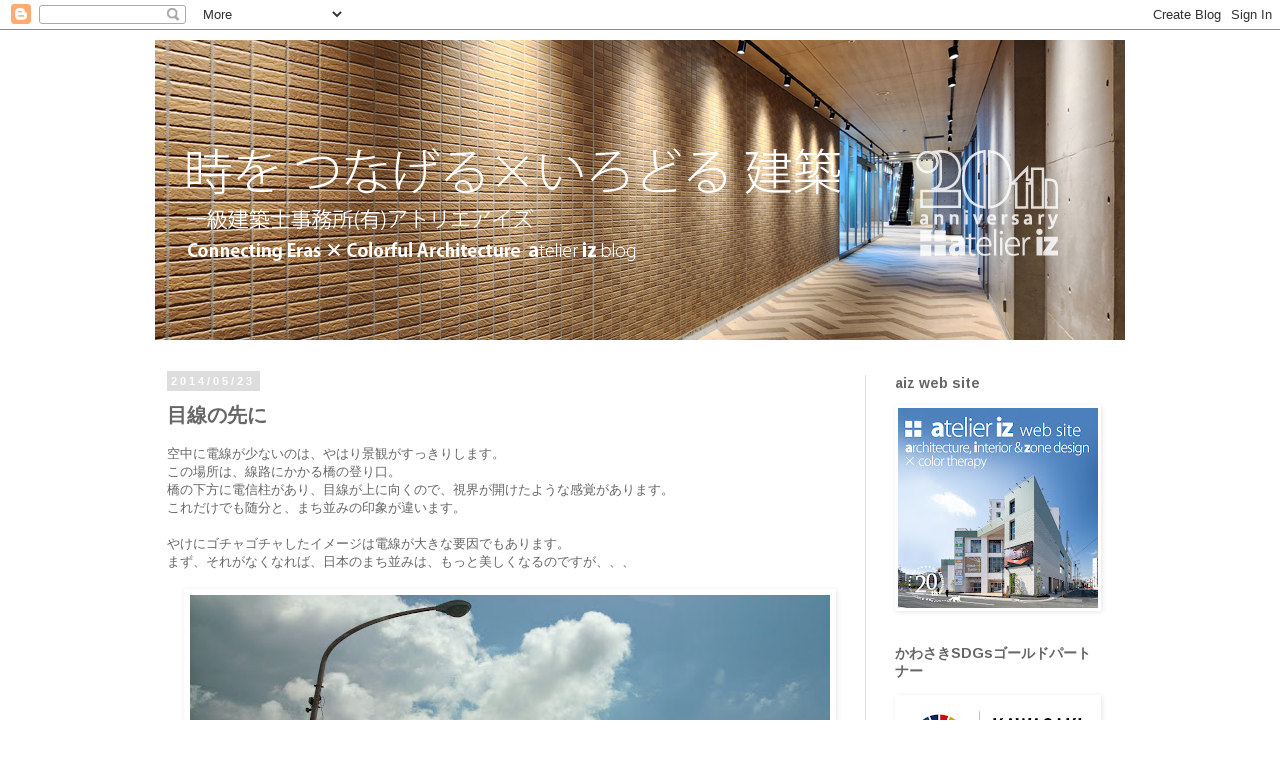

--- FILE ---
content_type: text/html; charset=UTF-8
request_url: https://blog.a-iz.co.jp/2014/05/blog-post_23.html
body_size: 18251
content:
<!DOCTYPE html>
<html class='v2' dir='ltr' lang='ja'>
<head>
<link href='https://www.blogger.com/static/v1/widgets/335934321-css_bundle_v2.css' rel='stylesheet' type='text/css'/>
<meta content='width=1100' name='viewport'/>
<meta content='text/html; charset=UTF-8' http-equiv='Content-Type'/>
<meta content='blogger' name='generator'/>
<link href='https://blog.a-iz.co.jp/favicon.ico' rel='icon' type='image/x-icon'/>
<link href='https://blog.a-iz.co.jp/2014/05/blog-post_23.html' rel='canonical'/>
<link rel="alternate" type="application/atom+xml" title="aｰiz blog - Atom" href="https://blog.a-iz.co.jp/feeds/posts/default" />
<link rel="alternate" type="application/rss+xml" title="aｰiz blog - RSS" href="https://blog.a-iz.co.jp/feeds/posts/default?alt=rss" />
<link rel="service.post" type="application/atom+xml" title="aｰiz blog - Atom" href="https://www.blogger.com/feeds/8773260689548138216/posts/default" />

<link rel="alternate" type="application/atom+xml" title="aｰiz blog - Atom" href="https://blog.a-iz.co.jp/feeds/3212811554374206306/comments/default" />
<!--Can't find substitution for tag [blog.ieCssRetrofitLinks]-->
<link href='https://blogger.googleusercontent.com/img/b/R29vZ2xl/AVvXsEiuXeeRAZRDqh9EtFDmQ11L7pifRpr2O5WFhKwtQoB_igwZ4DjE05GsBt_Dv34IY-9aHAa-Cs8ZXWYZXcFoDhcJG7yRZJtBQXclNQYnlUtT_lFCkftbS3HbMVIZUXAFzrvX7UgRGLMIOWOa/s640/DSC_0518.JPG' rel='image_src'/>
<meta content='https://blog.a-iz.co.jp/2014/05/blog-post_23.html' property='og:url'/>
<meta content='目線の先に' property='og:title'/>
<meta content='アトリエ　アイズは建築・インテリアのデザイン事務所です。店舗、リノベーション、戸建住宅等。' property='og:description'/>
<meta content='https://blogger.googleusercontent.com/img/b/R29vZ2xl/AVvXsEiuXeeRAZRDqh9EtFDmQ11L7pifRpr2O5WFhKwtQoB_igwZ4DjE05GsBt_Dv34IY-9aHAa-Cs8ZXWYZXcFoDhcJG7yRZJtBQXclNQYnlUtT_lFCkftbS3HbMVIZUXAFzrvX7UgRGLMIOWOa/w1200-h630-p-k-no-nu/DSC_0518.JPG' property='og:image'/>
<title>aｰiz blog: 目線の先に</title>
<style type='text/css'>@font-face{font-family:'Arimo';font-style:normal;font-weight:700;font-display:swap;src:url(//fonts.gstatic.com/s/arimo/v35/P5sfzZCDf9_T_3cV7NCUECyoxNk3CstcDRrBdwcoaaQwpBQ.woff2)format('woff2');unicode-range:U+0460-052F,U+1C80-1C8A,U+20B4,U+2DE0-2DFF,U+A640-A69F,U+FE2E-FE2F;}@font-face{font-family:'Arimo';font-style:normal;font-weight:700;font-display:swap;src:url(//fonts.gstatic.com/s/arimo/v35/P5sfzZCDf9_T_3cV7NCUECyoxNk3CstcBBrBdwcoaaQwpBQ.woff2)format('woff2');unicode-range:U+0301,U+0400-045F,U+0490-0491,U+04B0-04B1,U+2116;}@font-face{font-family:'Arimo';font-style:normal;font-weight:700;font-display:swap;src:url(//fonts.gstatic.com/s/arimo/v35/P5sfzZCDf9_T_3cV7NCUECyoxNk3CstcDBrBdwcoaaQwpBQ.woff2)format('woff2');unicode-range:U+1F00-1FFF;}@font-face{font-family:'Arimo';font-style:normal;font-weight:700;font-display:swap;src:url(//fonts.gstatic.com/s/arimo/v35/P5sfzZCDf9_T_3cV7NCUECyoxNk3CstcAxrBdwcoaaQwpBQ.woff2)format('woff2');unicode-range:U+0370-0377,U+037A-037F,U+0384-038A,U+038C,U+038E-03A1,U+03A3-03FF;}@font-face{font-family:'Arimo';font-style:normal;font-weight:700;font-display:swap;src:url(//fonts.gstatic.com/s/arimo/v35/P5sfzZCDf9_T_3cV7NCUECyoxNk3CstcAhrBdwcoaaQwpBQ.woff2)format('woff2');unicode-range:U+0307-0308,U+0590-05FF,U+200C-2010,U+20AA,U+25CC,U+FB1D-FB4F;}@font-face{font-family:'Arimo';font-style:normal;font-weight:700;font-display:swap;src:url(//fonts.gstatic.com/s/arimo/v35/P5sfzZCDf9_T_3cV7NCUECyoxNk3CstcDxrBdwcoaaQwpBQ.woff2)format('woff2');unicode-range:U+0102-0103,U+0110-0111,U+0128-0129,U+0168-0169,U+01A0-01A1,U+01AF-01B0,U+0300-0301,U+0303-0304,U+0308-0309,U+0323,U+0329,U+1EA0-1EF9,U+20AB;}@font-face{font-family:'Arimo';font-style:normal;font-weight:700;font-display:swap;src:url(//fonts.gstatic.com/s/arimo/v35/P5sfzZCDf9_T_3cV7NCUECyoxNk3CstcDhrBdwcoaaQwpBQ.woff2)format('woff2');unicode-range:U+0100-02BA,U+02BD-02C5,U+02C7-02CC,U+02CE-02D7,U+02DD-02FF,U+0304,U+0308,U+0329,U+1D00-1DBF,U+1E00-1E9F,U+1EF2-1EFF,U+2020,U+20A0-20AB,U+20AD-20C0,U+2113,U+2C60-2C7F,U+A720-A7FF;}@font-face{font-family:'Arimo';font-style:normal;font-weight:700;font-display:swap;src:url(//fonts.gstatic.com/s/arimo/v35/P5sfzZCDf9_T_3cV7NCUECyoxNk3CstcABrBdwcoaaQw.woff2)format('woff2');unicode-range:U+0000-00FF,U+0131,U+0152-0153,U+02BB-02BC,U+02C6,U+02DA,U+02DC,U+0304,U+0308,U+0329,U+2000-206F,U+20AC,U+2122,U+2191,U+2193,U+2212,U+2215,U+FEFF,U+FFFD;}</style>
<style id='page-skin-1' type='text/css'><!--
/*
-----------------------------------------------
Blogger Template Style
Name:     Simple
Designer: Blogger
URL:      www.blogger.com
----------------------------------------------- */
/* Content
----------------------------------------------- */
body {
font: normal normal 12px 'Trebuchet MS', Trebuchet, Verdana, sans-serif;
color: #666666;
background: #ffffff none repeat scroll top left;
padding: 0 0 0 0;
}
html body .region-inner {
min-width: 0;
max-width: 100%;
width: auto;
}
h2 {
font-size: 22px;
}
a:link {
text-decoration:none;
color: #446da7;
}
a:visited {
text-decoration:none;
color: #6ea1bb;
}
a:hover {
text-decoration:underline;
color: #bb2188;
}
.body-fauxcolumn-outer .fauxcolumn-inner {
background: transparent none repeat scroll top left;
_background-image: none;
}
.body-fauxcolumn-outer .cap-top {
position: absolute;
z-index: 1;
height: 400px;
width: 100%;
}
.body-fauxcolumn-outer .cap-top .cap-left {
width: 100%;
background: transparent none repeat-x scroll top left;
_background-image: none;
}
.content-outer {
-moz-box-shadow: 0 0 0 rgba(0, 0, 0, .15);
-webkit-box-shadow: 0 0 0 rgba(0, 0, 0, .15);
-goog-ms-box-shadow: 0 0 0 #333333;
box-shadow: 0 0 0 rgba(0, 0, 0, .15);
margin-bottom: 1px;
}
.content-inner {
padding: 10px 40px;
}
.content-inner {
background-color: #ffffff;
}
/* Header
----------------------------------------------- */
.header-outer {
background: transparent none repeat-x scroll 0 -400px;
_background-image: none;
}
.Header h1 {
font: normal bold 40px 'Trebuchet MS',Trebuchet,Verdana,sans-serif;
color: transparent;
text-shadow: 0 0 0 rgba(0, 0, 0, .2);
}
.Header h1 a {
color: transparent;
}
.Header .description {
font-size: 18px;
color: #000000;
}
.header-inner .Header .titlewrapper {
padding: 22px 0;
}
.header-inner .Header .descriptionwrapper {
padding: 0 0;
}
/* Tabs
----------------------------------------------- */
.tabs-inner .section:first-child {
border-top: 0 solid #ffffff;
}
.tabs-inner .section:first-child ul {
margin-top: -1px;
border-top: 1px solid #ffffff;
border-left: 1px solid #ffffff;
border-right: 1px solid #ffffff;
}
.tabs-inner .widget ul {
background: transparent none repeat-x scroll 0 -800px;
_background-image: none;
border-bottom: 1px solid #ffffff;
margin-top: 0;
margin-left: -30px;
margin-right: -30px;
}
.tabs-inner .widget li a {
display: inline-block;
padding: .6em 1em;
font: normal normal 12px 'Trebuchet MS', Trebuchet, Verdana, sans-serif;
color: #000000;
border-left: 1px solid #ffffff;
border-right: 1px solid #ffffff;
}
.tabs-inner .widget li:first-child a {
border-left: none;
}
.tabs-inner .widget li.selected a, .tabs-inner .widget li a:hover {
color: #000000;
background-color: #eeeeee;
text-decoration: none;
}
/* Columns
----------------------------------------------- */
.main-outer {
border-top: 0 solid #dddddd;
}
.fauxcolumn-left-outer .fauxcolumn-inner {
border-right: 1px solid #dddddd;
}
.fauxcolumn-right-outer .fauxcolumn-inner {
border-left: 1px solid #dddddd;
}
/* Headings
----------------------------------------------- */
div.widget > h2,
div.widget h2.title {
margin: 0 0 1em 0;
font: normal bold 14px Arimo;
color: #666666;
}
/* Widgets
----------------------------------------------- */
.widget .zippy {
color: #666666;
text-shadow: 2px 2px 1px rgba(0, 0, 0, .1);
}
.widget .popular-posts ul {
list-style: none;
}
/* Posts
----------------------------------------------- */
h2.date-header {
font: normal bold 11px Arial, Tahoma, Helvetica, FreeSans, sans-serif;
}
.date-header span {
background-color: #dddddd;
color: #ffffff;
padding: 0.4em;
letter-spacing: 3px;
margin: inherit;
}
.main-inner {
padding-top: 35px;
padding-bottom: 65px;
}
.main-inner .column-center-inner {
padding: 0 0;
}
.main-inner .column-center-inner .section {
margin: 0 1em;
}
.post {
margin: 0 0 45px 0;
}
h3.post-title, .comments h4 {
font: normal bold 20px 'Trebuchet MS',Trebuchet,Verdana,sans-serif;
margin: .75em 0 0;
}
.post-body {
font-size: 110%;
line-height: 1.4;
position: relative;
}
.post-body img, .post-body .tr-caption-container, .Profile img, .Image img,
.BlogList .item-thumbnail img {
padding: 2px;
background: #ffffff;
border: 1px solid transparent;
-moz-box-shadow: 1px 1px 5px rgba(0, 0, 0, .1);
-webkit-box-shadow: 1px 1px 5px rgba(0, 0, 0, .1);
box-shadow: 1px 1px 5px rgba(0, 0, 0, .1);
}
.post-body img, .post-body .tr-caption-container {
padding: 5px;
}
.post-body .tr-caption-container {
color: #666666;
}
.post-body .tr-caption-container img {
padding: 0;
background: transparent;
border: none;
-moz-box-shadow: 0 0 0 rgba(0, 0, 0, .1);
-webkit-box-shadow: 0 0 0 rgba(0, 0, 0, .1);
box-shadow: 0 0 0 rgba(0, 0, 0, .1);
}
.post-header {
margin: 0 0 1.5em;
line-height: 1.6;
font-size: 90%;
}
.post-footer {
margin: 20px -2px 0;
padding: 5px 10px;
color: #666666;
background-color: #eeeeee;
border-bottom: 1px solid #eeeeee;
line-height: 1.6;
font-size: 90%;
}
#comments .comment-author {
padding-top: 1.5em;
border-top: 1px solid #dddddd;
background-position: 0 1.5em;
}
#comments .comment-author:first-child {
padding-top: 0;
border-top: none;
}
.avatar-image-container {
margin: .2em 0 0;
}
#comments .avatar-image-container img {
border: 1px solid transparent;
}
/* Comments
----------------------------------------------- */
.comments .comments-content .icon.blog-author {
background-repeat: no-repeat;
background-image: url([data-uri]);
}
.comments .comments-content .loadmore a {
border-top: 1px solid #666666;
border-bottom: 1px solid #666666;
}
.comments .comment-thread.inline-thread {
background-color: #eeeeee;
}
.comments .continue {
border-top: 2px solid #666666;
}
/* Accents
---------------------------------------------- */
.section-columns td.columns-cell {
border-left: 1px solid #dddddd;
}
.blog-pager {
background: transparent url(//www.blogblog.com/1kt/simple/paging_dot.png) repeat-x scroll top center;
}
.blog-pager-older-link, .home-link,
.blog-pager-newer-link {
background-color: #ffffff;
padding: 5px;
}
.footer-outer {
border-top: 1px dashed #bbbbbb;
}
/* Mobile
----------------------------------------------- */
body.mobile  {
background-size: auto;
}
.mobile .body-fauxcolumn-outer {
background: transparent none repeat scroll top left;
}
.mobile .body-fauxcolumn-outer .cap-top {
background-size: 100% auto;
}
.mobile .content-outer {
-webkit-box-shadow: 0 0 3px rgba(0, 0, 0, .15);
box-shadow: 0 0 3px rgba(0, 0, 0, .15);
}
.mobile .tabs-inner .widget ul {
margin-left: 0;
margin-right: 0;
}
.mobile .post {
margin: 0;
}
.mobile .main-inner .column-center-inner .section {
margin: 0;
}
.mobile .date-header span {
padding: 0.1em 10px;
margin: 0 -10px;
}
.mobile h3.post-title {
margin: 0;
}
.mobile .blog-pager {
background: transparent none no-repeat scroll top center;
}
.mobile .footer-outer {
border-top: none;
}
.mobile .main-inner, .mobile .footer-inner {
background-color: #ffffff;
}
.mobile-index-contents {
color: #666666;
}
.mobile-link-button {
background-color: #446da7;
}
.mobile-link-button a:link, .mobile-link-button a:visited {
color: #ffffff;
}
.mobile .tabs-inner .section:first-child {
border-top: none;
}
.mobile .tabs-inner .PageList .widget-content {
background-color: #eeeeee;
color: #000000;
border-top: 1px solid #ffffff;
border-bottom: 1px solid #ffffff;
}
.mobile .tabs-inner .PageList .widget-content .pagelist-arrow {
border-left: 1px solid #ffffff;
}

--></style>
<style id='template-skin-1' type='text/css'><!--
body {
min-width: 1050px;
}
.content-outer, .content-fauxcolumn-outer, .region-inner {
min-width: 1050px;
max-width: 1050px;
_width: 1050px;
}
.main-inner .columns {
padding-left: 0px;
padding-right: 260px;
}
.main-inner .fauxcolumn-center-outer {
left: 0px;
right: 260px;
/* IE6 does not respect left and right together */
_width: expression(this.parentNode.offsetWidth -
parseInt("0px") -
parseInt("260px") + 'px');
}
.main-inner .fauxcolumn-left-outer {
width: 0px;
}
.main-inner .fauxcolumn-right-outer {
width: 260px;
}
.main-inner .column-left-outer {
width: 0px;
right: 100%;
margin-left: -0px;
}
.main-inner .column-right-outer {
width: 260px;
margin-right: -260px;
}
#layout {
min-width: 0;
}
#layout .content-outer {
min-width: 0;
width: 800px;
}
#layout .region-inner {
min-width: 0;
width: auto;
}
body#layout div.add_widget {
padding: 8px;
}
body#layout div.add_widget a {
margin-left: 32px;
}
--></style>
<link href='https://www.blogger.com/dyn-css/authorization.css?targetBlogID=8773260689548138216&amp;zx=386bad31-44ac-4984-ab65-0b7ed3b85e4b' media='none' onload='if(media!=&#39;all&#39;)media=&#39;all&#39;' rel='stylesheet'/><noscript><link href='https://www.blogger.com/dyn-css/authorization.css?targetBlogID=8773260689548138216&amp;zx=386bad31-44ac-4984-ab65-0b7ed3b85e4b' rel='stylesheet'/></noscript>
<meta name='google-adsense-platform-account' content='ca-host-pub-1556223355139109'/>
<meta name='google-adsense-platform-domain' content='blogspot.com'/>

</head>
<body class='loading variant-simplysimple'>
<div class='navbar section' id='navbar' name='Navbar'><div class='widget Navbar' data-version='1' id='Navbar1'><script type="text/javascript">
    function setAttributeOnload(object, attribute, val) {
      if(window.addEventListener) {
        window.addEventListener('load',
          function(){ object[attribute] = val; }, false);
      } else {
        window.attachEvent('onload', function(){ object[attribute] = val; });
      }
    }
  </script>
<div id="navbar-iframe-container"></div>
<script type="text/javascript" src="https://apis.google.com/js/platform.js"></script>
<script type="text/javascript">
      gapi.load("gapi.iframes:gapi.iframes.style.bubble", function() {
        if (gapi.iframes && gapi.iframes.getContext) {
          gapi.iframes.getContext().openChild({
              url: 'https://www.blogger.com/navbar/8773260689548138216?po\x3d3212811554374206306\x26origin\x3dhttps://blog.a-iz.co.jp',
              where: document.getElementById("navbar-iframe-container"),
              id: "navbar-iframe"
          });
        }
      });
    </script><script type="text/javascript">
(function() {
var script = document.createElement('script');
script.type = 'text/javascript';
script.src = '//pagead2.googlesyndication.com/pagead/js/google_top_exp.js';
var head = document.getElementsByTagName('head')[0];
if (head) {
head.appendChild(script);
}})();
</script>
</div></div>
<div class='body-fauxcolumns'>
<div class='fauxcolumn-outer body-fauxcolumn-outer'>
<div class='cap-top'>
<div class='cap-left'></div>
<div class='cap-right'></div>
</div>
<div class='fauxborder-left'>
<div class='fauxborder-right'></div>
<div class='fauxcolumn-inner'>
</div>
</div>
<div class='cap-bottom'>
<div class='cap-left'></div>
<div class='cap-right'></div>
</div>
</div>
</div>
<div class='content'>
<div class='content-fauxcolumns'>
<div class='fauxcolumn-outer content-fauxcolumn-outer'>
<div class='cap-top'>
<div class='cap-left'></div>
<div class='cap-right'></div>
</div>
<div class='fauxborder-left'>
<div class='fauxborder-right'></div>
<div class='fauxcolumn-inner'>
</div>
</div>
<div class='cap-bottom'>
<div class='cap-left'></div>
<div class='cap-right'></div>
</div>
</div>
</div>
<div class='content-outer'>
<div class='content-cap-top cap-top'>
<div class='cap-left'></div>
<div class='cap-right'></div>
</div>
<div class='fauxborder-left content-fauxborder-left'>
<div class='fauxborder-right content-fauxborder-right'></div>
<div class='content-inner'>
<header>
<div class='header-outer'>
<div class='header-cap-top cap-top'>
<div class='cap-left'></div>
<div class='cap-right'></div>
</div>
<div class='fauxborder-left header-fauxborder-left'>
<div class='fauxborder-right header-fauxborder-right'></div>
<div class='region-inner header-inner'>
<div class='header section' id='header' name='ヘッダー'><div class='widget Header' data-version='1' id='Header1'>
<div id='header-inner'>
<a href='https://blog.a-iz.co.jp/' style='display: block'>
<img alt='aｰiz blog' height='300px; ' id='Header1_headerimg' src='https://blogger.googleusercontent.com/img/a/AVvXsEio7C0mJjF6aLLNcxwo3aysVqjF-ktKwPTAYSvOXLbX28TMIGUyBj70qiKBGYSczrdTqcbhnyaKOK6yiYjHDk_DvYSd-XkRpIAkqfBivIk9K4ppvqCT7BKL0lONSC-JDeidDZblYWo-JU1nB3UdPNTpvM5gRkB_EMs3X2m35NgkCa6WPPB2YvGj2i4OIAw4=s970' style='display: block' width='970px; '/>
</a>
</div>
</div></div>
</div>
</div>
<div class='header-cap-bottom cap-bottom'>
<div class='cap-left'></div>
<div class='cap-right'></div>
</div>
</div>
</header>
<div class='tabs-outer'>
<div class='tabs-cap-top cap-top'>
<div class='cap-left'></div>
<div class='cap-right'></div>
</div>
<div class='fauxborder-left tabs-fauxborder-left'>
<div class='fauxborder-right tabs-fauxborder-right'></div>
<div class='region-inner tabs-inner'>
<div class='tabs no-items section' id='crosscol' name='Cross-Column'></div>
<div class='tabs no-items section' id='crosscol-overflow' name='Cross-Column 2'></div>
</div>
</div>
<div class='tabs-cap-bottom cap-bottom'>
<div class='cap-left'></div>
<div class='cap-right'></div>
</div>
</div>
<div class='main-outer'>
<div class='main-cap-top cap-top'>
<div class='cap-left'></div>
<div class='cap-right'></div>
</div>
<div class='fauxborder-left main-fauxborder-left'>
<div class='fauxborder-right main-fauxborder-right'></div>
<div class='region-inner main-inner'>
<div class='columns fauxcolumns'>
<div class='fauxcolumn-outer fauxcolumn-center-outer'>
<div class='cap-top'>
<div class='cap-left'></div>
<div class='cap-right'></div>
</div>
<div class='fauxborder-left'>
<div class='fauxborder-right'></div>
<div class='fauxcolumn-inner'>
</div>
</div>
<div class='cap-bottom'>
<div class='cap-left'></div>
<div class='cap-right'></div>
</div>
</div>
<div class='fauxcolumn-outer fauxcolumn-left-outer'>
<div class='cap-top'>
<div class='cap-left'></div>
<div class='cap-right'></div>
</div>
<div class='fauxborder-left'>
<div class='fauxborder-right'></div>
<div class='fauxcolumn-inner'>
</div>
</div>
<div class='cap-bottom'>
<div class='cap-left'></div>
<div class='cap-right'></div>
</div>
</div>
<div class='fauxcolumn-outer fauxcolumn-right-outer'>
<div class='cap-top'>
<div class='cap-left'></div>
<div class='cap-right'></div>
</div>
<div class='fauxborder-left'>
<div class='fauxborder-right'></div>
<div class='fauxcolumn-inner'>
</div>
</div>
<div class='cap-bottom'>
<div class='cap-left'></div>
<div class='cap-right'></div>
</div>
</div>
<!-- corrects IE6 width calculation -->
<div class='columns-inner'>
<div class='column-center-outer'>
<div class='column-center-inner'>
<div class='main section' id='main' name='メイン'><div class='widget Blog' data-version='1' id='Blog1'>
<div class='blog-posts hfeed'>

          <div class="date-outer">
        
<h2 class='date-header'><span>2014/05/23</span></h2>

          <div class="date-posts">
        
<div class='post-outer'>
<div class='post hentry uncustomized-post-template' itemprop='blogPost' itemscope='itemscope' itemtype='http://schema.org/BlogPosting'>
<meta content='https://blogger.googleusercontent.com/img/b/R29vZ2xl/AVvXsEiuXeeRAZRDqh9EtFDmQ11L7pifRpr2O5WFhKwtQoB_igwZ4DjE05GsBt_Dv34IY-9aHAa-Cs8ZXWYZXcFoDhcJG7yRZJtBQXclNQYnlUtT_lFCkftbS3HbMVIZUXAFzrvX7UgRGLMIOWOa/s640/DSC_0518.JPG' itemprop='image_url'/>
<meta content='8773260689548138216' itemprop='blogId'/>
<meta content='3212811554374206306' itemprop='postId'/>
<a name='3212811554374206306'></a>
<h3 class='post-title entry-title' itemprop='name'>
目線の先に
</h3>
<div class='post-header'>
<div class='post-header-line-1'></div>
</div>
<div class='post-body entry-content' id='post-body-3212811554374206306' itemprop='description articleBody'>
<div dir="ltr">
空中に電線が少ないのは&#12289;やはり景観がすっきりします&#12290;<br />
この場所は&#12289;線路にかかる橋の登り口&#12290;</div>
<div dir="ltr">
橋の下方に電信柱があり&#12289;目線が上に向くので&#12289;視界が開けたような感覚があります&#12290;</div>
<div dir="ltr">
これだけでも随分と&#12289;まち並みの印象が違います&#12290;</div>
<div dir="ltr">
<br /></div>
<div dir="ltr">
やけにゴチャゴチャしたイメージは電線が大きな要因でもあります&#12290;<br />
まず&#12289;それがなくなれば&#12289;日本のまち並みは&#12289;もっと美しくなるのですが&#12289;&#12289;&#12289;</div>
<div dir="ltr">
<br /></div>
<div class="separator" style="clear: both; text-align: center;">
<a href="https://blogger.googleusercontent.com/img/b/R29vZ2xl/AVvXsEiuXeeRAZRDqh9EtFDmQ11L7pifRpr2O5WFhKwtQoB_igwZ4DjE05GsBt_Dv34IY-9aHAa-Cs8ZXWYZXcFoDhcJG7yRZJtBQXclNQYnlUtT_lFCkftbS3HbMVIZUXAFzrvX7UgRGLMIOWOa/s1600/DSC_0518.JPG" imageanchor="1" style="margin-left: 1em; margin-right: 1em;"> <img border="0" src="https://blogger.googleusercontent.com/img/b/R29vZ2xl/AVvXsEiuXeeRAZRDqh9EtFDmQ11L7pifRpr2O5WFhKwtQoB_igwZ4DjE05GsBt_Dv34IY-9aHAa-Cs8ZXWYZXcFoDhcJG7yRZJtBQXclNQYnlUtT_lFCkftbS3HbMVIZUXAFzrvX7UgRGLMIOWOa/s640/DSC_0518.JPG" /> </a> </div>
<div class="separator" style="clear: both; text-align: center;">
<br /></div>
<div class="separator" style="background-color: white; clear: both; color: #666666; font-family: 'Trebuchet MS', Trebuchet, Verdana, sans-serif; font-size: 13.63636302947998px; line-height: 16.799999237060547px;">
<b style="font-size: 13.63636302947998px;"><span style="font-size: 13.63636302947998px;">AIZ design web&nbsp;&nbsp;</span><a href="http://www.a-iz.co.jp/" style="color: #6ea1bb; font-size: 13.63636302947998px; text-decoration: none;">www.a-iz.co.jp</a></b></div>
<div class="separator" style="background-color: white; clear: both; color: #666666; font-family: 'Trebuchet MS', Trebuchet, Verdana, sans-serif; font-size: 13.63636302947998px; line-height: 16.799999237060547px; text-align: center;">
</div>
<div style="background-color: white; color: #666666; font-family: 'Trebuchet MS', Trebuchet, Verdana, sans-serif; font-size: 13.63636302947998px; line-height: 16.799999237060547px;">
</div>
<div class="separator" style="background-color: white; clear: both; color: #666666; font-family: 'Trebuchet MS', Trebuchet, Verdana, sans-serif; font-size: 13.63636302947998px; line-height: 16.799999237060547px;">
<b style="font-size: 13.63636302947998px;"><span style="font-size: 13.63636302947998px;">AIZの家づくり専門web&nbsp;&nbsp;</span><a href="http://www.my-onlyhouse.com/" style="color: #6ea1bb; font-size: 13.63636302947998px; text-decoration: none;">www.my-onlyhouse.com</a></b></div>
<div style='clear: both;'></div>
</div>
<div class='post-footer'>
<div class='post-footer-line post-footer-line-1'>
<span class='post-author vcard'>
</span>
<span class='post-timestamp'>
</span>
<span class='post-comment-link'>
</span>
<span class='post-icons'>
</span>
<div class='post-share-buttons goog-inline-block'>
<a class='goog-inline-block share-button sb-email' href='https://www.blogger.com/share-post.g?blogID=8773260689548138216&postID=3212811554374206306&target=email' target='_blank' title='メールで送信'><span class='share-button-link-text'>メールで送信</span></a><a class='goog-inline-block share-button sb-blog' href='https://www.blogger.com/share-post.g?blogID=8773260689548138216&postID=3212811554374206306&target=blog' onclick='window.open(this.href, "_blank", "height=270,width=475"); return false;' target='_blank' title='BlogThis!'><span class='share-button-link-text'>BlogThis!</span></a><a class='goog-inline-block share-button sb-twitter' href='https://www.blogger.com/share-post.g?blogID=8773260689548138216&postID=3212811554374206306&target=twitter' target='_blank' title='X で共有'><span class='share-button-link-text'>X で共有</span></a><a class='goog-inline-block share-button sb-facebook' href='https://www.blogger.com/share-post.g?blogID=8773260689548138216&postID=3212811554374206306&target=facebook' onclick='window.open(this.href, "_blank", "height=430,width=640"); return false;' target='_blank' title='Facebook で共有する'><span class='share-button-link-text'>Facebook で共有する</span></a><a class='goog-inline-block share-button sb-pinterest' href='https://www.blogger.com/share-post.g?blogID=8773260689548138216&postID=3212811554374206306&target=pinterest' target='_blank' title='Pinterest に共有'><span class='share-button-link-text'>Pinterest に共有</span></a>
</div>
</div>
<div class='post-footer-line post-footer-line-2'>
<span class='post-labels'>
Category:
<a href='https://blog.a-iz.co.jp/search/label/%E3%81%BE%E3%81%A1%E3%81%A5%E3%81%8F%E3%82%8A' rel='tag'>まちづくり</a>
</span>
</div>
<div class='post-footer-line post-footer-line-3'>
<span class='post-location'>
</span>
</div>
</div>
</div>
<div class='comments' id='comments'>
<a name='comments'></a>
<h4>0 件のコメント:</h4>
<div id='Blog1_comments-block-wrapper'>
<dl class='avatar-comment-indent' id='comments-block'>
</dl>
</div>
<p class='comment-footer'>
<a href='https://www.blogger.com/comment/fullpage/post/8773260689548138216/3212811554374206306' onclick='javascript:window.open(this.href, "bloggerPopup", "toolbar=0,location=0,statusbar=1,menubar=0,scrollbars=yes,width=640,height=500"); return false;'>コメントを投稿</a>
</p>
</div>
</div>

        </div></div>
      
</div>
<div class='blog-pager' id='blog-pager'>
<span id='blog-pager-newer-link'>
<a class='blog-pager-newer-link' href='https://blog.a-iz.co.jp/2014/05/1.html' id='Blog1_blog-pager-newer-link' title='次の投稿'>次の投稿</a>
</span>
<span id='blog-pager-older-link'>
<a class='blog-pager-older-link' href='https://blog.a-iz.co.jp/2014/05/blog-post_22.html' id='Blog1_blog-pager-older-link' title='前の投稿'>前の投稿</a>
</span>
<a class='home-link' href='https://blog.a-iz.co.jp/'>ホーム</a>
</div>
<div class='clear'></div>
<div class='post-feeds'>
<div class='feed-links'>
登録:
<a class='feed-link' href='https://blog.a-iz.co.jp/feeds/3212811554374206306/comments/default' target='_blank' type='application/atom+xml'>コメントの投稿 (Atom)</a>
</div>
</div>
</div></div>
</div>
</div>
<div class='column-left-outer'>
<div class='column-left-inner'>
<aside>
</aside>
</div>
</div>
<div class='column-right-outer'>
<div class='column-right-inner'>
<aside>
<div class='sidebar section' id='sidebar-right-1'><div class='widget Image' data-version='1' id='Image2'>
<h2>aiz web site</h2>
<div class='widget-content'>
<a href='http://www.a-iz.co.jp'>
<img alt='aiz web site' height='200' id='Image2_img' src='https://blogger.googleusercontent.com/img/a/AVvXsEg15lcZyzAzRZEgeWTN4QWmV2zmMbbvyN2_d0P8aoBOCYfpeaQ-LTPbrJTaFTtaddpJ6bufFRfmHqkyH_DkcBUwUyEu7fk3L_TS8XhBWMCOGs77qLkekURZhzQfRaVWb61AIldi5TXOTIWK9iuQyznkcBlfuiUhHNWgHjZXgjNnr33xDTqVb4h9bRfmHEuk=s200' width='200'/>
</a>
<br/>
</div>
<div class='clear'></div>
</div><div class='widget Image' data-version='1' id='Image1'>
<h2>かわさきSDGsゴールドパートナー</h2>
<div class='widget-content'>
<img alt='かわさきSDGsゴールドパートナー' height='103' id='Image1_img' src='https://blogger.googleusercontent.com/img/a/AVvXsEi414SVJlEUcFz4XOQNbZj8XcNZzugAqQhug4vYMFTzPiiRNezHbBdz2XRYbRrJIM5ppZUDrO0bOaw3TGec9Za9EjhHv2Oo02Bgg4aLJs5pFVtZgtjOsaN7fF7T3TCPeaKohouai26vwwqHirs6I_FhxuH7fTAa0KSMJnAjju3aBcOz38ALhmzz_4UmcftC=s200' width='200'/>
<br/>
</div>
<div class='clear'></div>
</div><div class='widget Image' data-version='1' id='Image7'>
<h2>かながわSDGsパートナー</h2>
<div class='widget-content'>
<img alt='かながわSDGsパートナー' height='78' id='Image7_img' src='https://blogger.googleusercontent.com/img/a/AVvXsEh0R7_dmrEwDI4jQQNWVs8a0OggSGibxp3B33nVXF6VjK7YJ8FbYiOvguxDD763792Mm-k3CpuBZXOa9slW_SidJvD3ZxLiA17s_ftFV7HUVjZZb4wSeSR4DPr5xhes-KvRWmTFUU_FvZxw75PF9TfjTZ-tQCDCgLLsqTjQc9P5domdB97lFDc7PFAMwXuN=s200' width='200'/>
<br/>
</div>
<div class='clear'></div>
</div><div class='widget Label' data-version='1' id='Label1'>
<h2>Category</h2>
<div class='widget-content list-label-widget-content'>
<ul>
<li>
<a dir='ltr' href='https://blog.a-iz.co.jp/search/label/%E3%80%90%EF%BE%83%EF%BE%85%EF%BE%9D%EF%BE%84%EF%BE%8B%EF%BE%9E%EF%BE%99%E3%80%91GINZA%20FOREST'>&#12304;ﾃﾅﾝﾄﾋﾞﾙ&#12305;GINZA FOREST</a>
<span dir='ltr'>(30)</span>
</li>
<li>
<a dir='ltr' href='https://blog.a-iz.co.jp/search/label/%E3%80%90%E5%AD%A6%E6%A0%A1%E3%80%91%E3%83%88%E3%82%A4%E3%83%AC%E6%94%B9%E4%BF%AE'>&#12304;学校&#12305;トイレ改修</a>
<span dir='ltr'>(2)</span>
</li>
<li>
<a dir='ltr' href='https://blog.a-iz.co.jp/search/label/%E3%80%90%E5%AD%A6%E6%A0%A1%E3%80%91%E5%AD%A6%E6%A0%A1%E5%86%8D%E7%94%9F'>&#12304;学校&#12305;学校再生</a>
<span dir='ltr'>(1)</span>
</li>
<li>
<a dir='ltr' href='https://blog.a-iz.co.jp/search/label/%E3%80%90%E5%8F%A4%E6%B0%91%E5%AE%B6%E3%80%91%E6%96%87%E5%8C%96%E8%B2%A1%E6%94%B9%E4%BF%AE'>&#12304;古民家&#12305;文化財改修</a>
<span dir='ltr'>(20)</span>
</li>
<li>
<a dir='ltr' href='https://blog.a-iz.co.jp/search/label/%E3%80%90%E5%85%AC%E5%85%B1%E3%80%91%E6%B6%88%E9%98%B2%E5%9B%A3%E8%A9%B0%E6%89%80'>&#12304;公共&#12305;消防団詰所</a>
<span dir='ltr'>(1)</span>
</li>
<li>
<a dir='ltr' href='https://blog.a-iz.co.jp/search/label/%E3%80%90%E4%BD%8F%E5%AE%85%E3%80%91%EF%BD%BD%EF%BE%83%EF%BD%B2%EF%BE%8E%EF%BD%B0%EF%BE%91%E3%81%8B%E3%82%89%EF%BE%8C%EF%BE%9F%EF%BE%9A%EF%BD%B2%EF%BE%8E%EF%BD%B0%EF%BE%91%E3%81%B8'>&#12304;住宅&#12305;ｽﾃｲﾎｰﾑからﾌﾟﾚｲﾎｰﾑへ</a>
<span dir='ltr'>(12)</span>
</li>
<li>
<a dir='ltr' href='https://blog.a-iz.co.jp/search/label/%E3%80%90%E5%BA%97%E8%88%97%E3%80%91%E7%82%AD%E7%81%AB%E3%83%80%E3%82%A4%E3%83%8B%E3%83%B3%E3%82%B0%E3%83%90%E3%83%BC'>&#12304;店舗&#12305;炭火ダイニングバー</a>
<span dir='ltr'>(4)</span>
</li>
<li>
<a dir='ltr' href='https://blog.a-iz.co.jp/search/label/%E3%80%90%E7%A6%8F%E7%A5%89%E6%96%BD%E8%A8%AD%E3%80%91%E3%81%93%E3%81%A9%E3%82%82%E5%A4%A2%E3%83%91%E3%83%BC%E3%82%AF'>&#12304;福祉施設&#12305;こども夢パーク</a>
<span dir='ltr'>(2)</span>
</li>
<li>
<a dir='ltr' href='https://blog.a-iz.co.jp/search/label/%E3%80%90%E7%A6%8F%E7%A5%89%E6%96%BD%E8%A8%AD%E3%80%91%E5%85%90%E7%AB%A5%E7%A6%8F%E7%A5%89%E6%96%BD%E8%A8%AD'>&#12304;福祉施設&#12305;児童福祉施設</a>
<span dir='ltr'>(13)</span>
</li>
<li>
<a dir='ltr' href='https://blog.a-iz.co.jp/search/label/%E3%80%90%E7%A6%8F%E7%A5%89%E6%96%BD%E8%A8%AD%E3%80%91%E8%80%81%E4%BA%BA%E3%83%9B%E3%83%BC%E3%83%A0%E6%94%B9%E4%BF%AE'>&#12304;福祉施設&#12305;老人ホーム改修</a>
<span dir='ltr'>(4)</span>
</li>
<li>
<a dir='ltr' href='https://blog.a-iz.co.jp/search/label/%E3%80%90%E4%BF%9D%E8%82%B2%E5%9C%92%E3%80%91%E5%9C%9F%E6%A9%8B%E4%BF%9D%E8%82%B2%E5%9C%92'>&#12304;保育園&#12305;土橋保育園</a>
<span dir='ltr'>(11)</span>
</li>
<li>
<a dir='ltr' href='https://blog.a-iz.co.jp/search/label/CG%EF%BC%9A%E9%A3%B2%E9%A3%9F%E5%BA%97%E6%A4%9C%E8%A8%8E'>CG&#65306;飲食店検討</a>
<span dir='ltr'>(1)</span>
</li>
<li>
<a dir='ltr' href='https://blog.a-iz.co.jp/search/label/CG%EF%BC%9A%E5%95%86%E6%A5%AD%EF%BD%A5%E3%83%86%E3%83%8A%E3%83%B3%E3%83%88%E3%83%93%E3%83%AB%20etc...'>CG&#65306;商業&#65381;テナントビル etc...</a>
<span dir='ltr'>(2)</span>
</li>
<li>
<a dir='ltr' href='https://blog.a-iz.co.jp/search/label/%E3%82%A2%E3%82%A4%E3%82%BA%E3%81%AB%E3%81%A4%E3%81%84%E3%81%A6'>アイズについて</a>
<span dir='ltr'>(134)</span>
</li>
<li>
<a dir='ltr' href='https://blog.a-iz.co.jp/search/label/%E3%82%A4%E3%83%AD%E3%83%89%E3%83%AA%EF%BD%9E%E8%89%B2%E5%BD%A9'>イロドリ&#65374;色彩</a>
<span dir='ltr'>(27)</span>
</li>
<li>
<a dir='ltr' href='https://blog.a-iz.co.jp/search/label/%E3%82%AB%E3%83%A9%E3%83%BC%E3%82%BB%E3%83%A9%E3%83%94%E3%83%BC'>カラーセラピー</a>
<span dir='ltr'>(13)</span>
</li>
<li>
<a dir='ltr' href='https://blog.a-iz.co.jp/search/label/%E3%82%B0%E3%83%A9%E3%83%95%E3%82%A3%E3%83%83%E3%82%AF%EF%BD%A5%E3%83%87%E3%82%B6%E3%82%A4%E3%83%B3'>グラフィック&#65381;デザイン</a>
<span dir='ltr'>(1)</span>
</li>
<li>
<a dir='ltr' href='https://blog.a-iz.co.jp/search/label/%E3%82%BB%E3%83%9F%E3%83%8A%E3%83%BC%E3%83%BB%E3%82%A4%E3%83%99%E3%83%B3%E3%83%88'>セミナー&#12539;イベント</a>
<span dir='ltr'>(18)</span>
</li>
<li>
<a dir='ltr' href='https://blog.a-iz.co.jp/search/label/%E3%83%86%E3%83%8A%E3%83%B3%E3%83%88%E3%83%93%E3%83%AB'>テナントビル</a>
<span dir='ltr'>(4)</span>
</li>
<li>
<a dir='ltr' href='https://blog.a-iz.co.jp/search/label/%E3%81%B2%E3%81%A8%E3%82%8A%E8%A8%80'>ひとり言</a>
<span dir='ltr'>(104)</span>
</li>
<li>
<a dir='ltr' href='https://blog.a-iz.co.jp/search/label/%E3%81%BE%E3%81%A1%E3%81%A5%E3%81%8F%E3%82%8A'>まちづくり</a>
<span dir='ltr'>(24)</span>
</li>
<li>
<a dir='ltr' href='https://blog.a-iz.co.jp/search/label/%E3%83%9E%E3%83%B3%E3%82%B7%E3%83%A7%E3%83%B3'>マンション</a>
<span dir='ltr'>(5)</span>
</li>
<li>
<a dir='ltr' href='https://blog.a-iz.co.jp/search/label/%E3%83%AA%E3%83%8E%E3%83%99%E3%83%BC%E3%82%B7%E3%83%A7%E3%83%B3%E3%83%BB%E7%94%A8%E9%80%94%E5%A4%89%E6%9B%B4'>リノベーション&#12539;用途変更</a>
<span dir='ltr'>(14)</span>
</li>
<li>
<a dir='ltr' href='https://blog.a-iz.co.jp/search/label/%E7%92%B0%E5%A2%83%E3%83%BB%EF%BC%A5%EF%BC%A3%EF%BC%AF'>環境&#12539;ＥＣＯ</a>
<span dir='ltr'>(47)</span>
</li>
<li>
<a dir='ltr' href='https://blog.a-iz.co.jp/search/label/%E5%BB%BA%E7%AF%89%E3%83%BB%E3%82%A2%E3%83%BC%E3%83%88%E6%8E%A2%E8%A8%AA'>建築&#12539;アート探訪</a>
<span dir='ltr'>(95)</span>
</li>
<li>
<a dir='ltr' href='https://blog.a-iz.co.jp/search/label/%E7%8F%BE%E5%A0%B4%E7%9B%A3%E7%90%86%E3%81%AE%E3%81%8A%E4%BB%95%E4%BA%8B'>現場監理のお仕事</a>
<span dir='ltr'>(14)</span>
</li>
<li>
<a dir='ltr' href='https://blog.a-iz.co.jp/search/label/%E5%85%AC%E5%85%B1%E6%96%BD%E8%A8%AD'>公共施設</a>
<span dir='ltr'>(42)</span>
</li>
<li>
<a dir='ltr' href='https://blog.a-iz.co.jp/search/label/%E8%B6%A3%E5%91%B3%E7%9A%84%E3%81%AA'>趣味的な</a>
<span dir='ltr'>(107)</span>
</li>
<li>
<a dir='ltr' href='https://blog.a-iz.co.jp/search/label/%E4%BD%8F%E5%AE%85%E8%A8%AD%E8%A8%88'>住宅設計</a>
<span dir='ltr'>(146)</span>
</li>
<li>
<a dir='ltr' href='https://blog.a-iz.co.jp/search/label/%E5%87%BA%E5%BC%B5%E5%85%88%E3%81%AB%E3%81%A6%EF%BD%A5%EF%BD%A5%EF%BD%A5%EF%BD%A5'>出張先にて&#65381;&#65381;&#65381;&#65381;</a>
<span dir='ltr'>(24)</span>
</li>
<li>
<a dir='ltr' href='https://blog.a-iz.co.jp/search/label/%E5%95%86%E6%A5%AD%E7%A9%BA%E9%96%93'>商業空間</a>
<span dir='ltr'>(126)</span>
</li>
<li>
<a dir='ltr' href='https://blog.a-iz.co.jp/search/label/%E7%85%A7%E6%98%8E%E3%83%87%E3%82%B6%E3%82%A4%E3%83%B3'>照明デザイン</a>
<span dir='ltr'>(38)</span>
</li>
<li>
<a dir='ltr' href='https://blog.a-iz.co.jp/search/label/%E8%A8%AD%E8%A8%88%E3%83%97%E3%83%AD%E3%82%BB%E3%82%B9'>設計プロセス</a>
<span dir='ltr'>(17)</span>
</li>
<li>
<a dir='ltr' href='https://blog.a-iz.co.jp/search/label/%E5%9C%B0%E9%9C%87%E3%81%AB%E5%AF%BE%E3%81%97%E3%81%A6'>地震に対して</a>
<span dir='ltr'>(37)</span>
</li>
<li>
<a dir='ltr' href='https://blog.a-iz.co.jp/search/label/%E8%A2%AB%E7%81%BD%E5%9C%B0%E3%81%A7%E5%BB%BA%E7%AF%89%E5%A3%AB%E3%81%8C%E5%87%BA%E6%9D%A5%E3%82%8B%E3%81%93%E3%81%A8'>被災地で建築士が出来ること</a>
<span dir='ltr'>(30)</span>
</li>
<li>
<a dir='ltr' href='https://blog.a-iz.co.jp/search/label/%E6%9C%AC%E6%A3%9A'>本棚</a>
<span dir='ltr'>(28)</span>
</li>
<li>
<a dir='ltr' href='https://blog.a-iz.co.jp/search/label/%E6%9C%A8%E8%82%B2%E3%82%A4%E3%83%B3%E3%82%B9%E3%83%88%E3%83%A9%E3%82%AF%E3%82%BF%E3%83%BC'>木育インストラクター</a>
<span dir='ltr'>(16)</span>
</li>
<li>
<a dir='ltr' href='https://blog.a-iz.co.jp/search/label/%E6%A7%98%E3%80%85%E3%81%AA%E7%A6%8F%E7%A5%89%E6%96%BD%E8%A8%AD'>様々な福祉施設</a>
<span dir='ltr'>(38)</span>
</li>
</ul>
<div class='clear'></div>
</div>
</div><div class='widget LinkList' data-version='1' id='LinkList2'>
<h2>リンクリスト</h2>
<div class='widget-content'>
<ul>
<li><a href='https://www.instagram.com/atelier_iz_/'>&#12295;Instagram&#65306;アトリエアイズ</a></li>
<li><a href='https://www.instagram.com/hiroyasu.imai/'>&#12295;Instagram&#65306;HIROYASU.IMAI</a></li>
<li><a href='https://www.instagram.com/eat_iz/'>&#12295;Instagram&#65306;食と空間</a></li>
<li><a href='https://www.instagram.com/rd787b/'>&#12295;Instagram&#65306;趣味嗜好</a></li>
<li><a href='https://www.facebook.com/atelierAiz/'>&#12295;Facebook Page&#65306;アトリエアイズ</a></li>
<li><a href='https://twitter.com/imai_aiz'>&#12295;twitter&#65306;アトリエアイズ</a></li>
</ul>
<div class='clear'></div>
</div>
</div><div class='widget Image' data-version='1' id='Image4'>
<h2>aiz web site</h2>
<div class='widget-content'>
<a href='a-iz.co.jp'>
<img alt='aiz web site' height='200' id='Image4_img' src='https://blogger.googleusercontent.com/img/a/AVvXsEjn-hcjegnGjFPXH_8mIOu1TBlA3xZiLxEm4NZ1GigFC8HJgTf8NJ_C4bEQaFzciHfrUcerwYxkRV0rYFQrILylYn0X4njKimr81a2gi5WpogMbwj194qmin9_p4aJW1W3610KXryRnNCFTtVic9VTO1jcD0cnlVtd2uq_xAPPyG29tSuZCTQbBFhWmHG6x=s200' width='200'/>
</a>
<br/>
</div>
<div class='clear'></div>
</div><div class='widget ContactForm' data-version='1' id='ContactForm1'>
<h2 class='title'>お問い合わせ</h2>
<div class='contact-form-widget'>
<div class='form'>
<form name='contact-form'>
<p></p>
名前
<br/>
<input class='contact-form-name' id='ContactForm1_contact-form-name' name='name' size='30' type='text' value=''/>
<p></p>
メール
<span style='font-weight: bolder;'>*</span>
<br/>
<input class='contact-form-email' id='ContactForm1_contact-form-email' name='email' size='30' type='text' value=''/>
<p></p>
メッセージ
<span style='font-weight: bolder;'>*</span>
<br/>
<textarea class='contact-form-email-message' cols='25' id='ContactForm1_contact-form-email-message' name='email-message' rows='5'></textarea>
<p></p>
<input class='contact-form-button contact-form-button-submit' id='ContactForm1_contact-form-submit' type='button' value='送信'/>
<p></p>
<div style='text-align: center; max-width: 222px; width: 100%'>
<p class='contact-form-error-message' id='ContactForm1_contact-form-error-message'></p>
<p class='contact-form-success-message' id='ContactForm1_contact-form-success-message'></p>
</div>
</form>
</div>
</div>
<div class='clear'></div>
</div><div class='widget Translate' data-version='1' id='Translate1'>
<h2 class='title'>Translate</h2>
<div id='google_translate_element'></div>
<script>
    function googleTranslateElementInit() {
      new google.translate.TranslateElement({
        pageLanguage: 'ja',
        autoDisplay: 'true',
        layout: google.translate.TranslateElement.InlineLayout.VERTICAL
      }, 'google_translate_element');
    }
  </script>
<script src='//translate.google.com/translate_a/element.js?cb=googleTranslateElementInit'></script>
<div class='clear'></div>
</div><div class='widget Text' data-version='1' id='Text1'>
<h2 class='title'>アトリエ&#12288;アイズについて</h2>
<div class='widget-content'>
<div><span =""  style="font-family:&quot;;">&#12304;川崎&#215;横浜&#215;鎌倉大船&#12305;に拠点を持ち&#12289;全国でプロジェクトを展開&#12290;利用者&#12539;経営者&#12539;住まい手に寄り添う&#12289;建築設計デザイン事務所です&#12290;  
商業&#12539;マンション&#12539;福祉&#12539;住宅&#12539;学校&#12539;古民家まで&#12289;多彩な空間デザインの実績&#12290;

アトリエアイズ&#65372;かながわオンリーワンの一級建築士事務所  
&#65372;時を つなげる &#215; いろどる 建築
</span></div><div><span =""  style="font-family:&quot;;"><br /></span></div><div><span =""  style="font-family:&quot;;">店舗&#12539;公共施設&#12539;住宅&#12289;街並みやグラフィック等&#12289;空間にまつわるデザインを数多く手掛けています&#12290;</span></div><div><span =""  style="font-family:&quot;;">多くの用途に関われるからこそ&#12289;提案出来るデザインが強み&#12290;</span></div><div><span =""  style="font-family:&quot;;"><br /></span></div><div><br /></div><div><span =""  style="font-family:&quot;;"><span =""  style="color:#33cc00;">商業店舗&#12539;事業建築</span>では&#12289;大手企業から個人事業まで&#12289;御取引をさせて頂いています&#12290;企業理念や&#12289;商圏立地&#12289;競合店との差別化等&#12289;経営戦略にまで踏み込んだデザインを手掛けます&#12290;</span></div><div><span =""  style="font-family:&quot;;">ＣＩや店舗ロゴ等&#12289;<span =""  style="color:#33cc00;">グラフィック</span>は&#12289;ここから派生して依頼を頂くようになりました&#12290;</span></div><div><span =""  style="font-family:&quot;;"><br /></span></div><div><span =""  style="font-family:&quot;;"><span style="font-family: &quot;&quot;;">近年では&#12289;学校のトイレリノベーションデザイン&#12539;消防施設等&#12289;</span><span =""  style="font-family: &quot;&quot;;color:#33cc00;">公共事業設計</span><span style="font-family: &quot;&quot;;">にも関わっています&#12290;</span></span></div><div><span =""  style="font-family:&quot;;"><span style="font-family: &quot;&quot;;"><br /></span></span></div><div><span =""  style="font-family:&quot;;"><span =""  style="color:#33cc00;">まちなみデザイン</span>は&#12289;住宅や商業&#12539;事業系の要素を合わせ持つ&#12289;感性&#12539;実績を合わせた立ち位置で&#12289;関わりを頂くようになりました&#12290;</span></div><div><span =""  style="font-family:&quot;;">建築単体ではなく&#12289;大きな状況&#12539;歴史的背景等を俯瞰して&#12289;調和と刺激を図る事がまちづくりです&#12290;建築のスパンすら短く感じるほど&#12289;じっくり&#12539;ゆっくりと進みますが&#12289;建築士の専門性をまちの方々にフィードバックすることが役目です&#12290;</span></div><div><br /></div><div><span =""  style="font-family:&quot;;"><span =""  style="font-family: &quot;&quot;;color:#33cc00;">個人住宅</span><span style="font-family: &quot;&quot;;">は&#12289;&#12300;住まい手のコミュニケーション空間&#12301;がテーマ&#12290;特に&#12289;音楽スタジオや映画鑑賞室など&#12289;趣味を楽しむご家族や&#12289;都心型狭小住宅等&#12289;空間的な工夫を盛込む住宅設計が多いです&#12290;</span></span></div><div><span =""  style="font-family:&quot;;"><span style="font-family: &quot;&quot;;"><br /></span></span></div><div><span =""  style="font-family:&quot;;">用途が多岐にわたる実績が&#12289;結果的にクライアントにご支持頂くことになっています&#12290;</span></div><div><span =""  style="font-family:&quot;;"><br /></span></div><div><span =""  style="font-family:&quot;;"><br /></span></div><div><span =""  style="font-family:&quot;;"></span></div>
</div>
<div class='clear'></div>
</div><div class='widget Image' data-version='1' id='Image5'>
<h2>aiz web site</h2>
<div class='widget-content'>
<a href='a-iz.co.jp'>
<img alt='aiz web site' height='200' id='Image5_img' src='https://blogger.googleusercontent.com/img/a/AVvXsEjZjE5whA2QKkuy3LlRDCWYoR2MTVq5Id2MPijCCKRDqkXksTTctptR7nHYZDqdOI9uvpXwMW58EzSYCARSNX0qTB0jFuHmaKIBDLaDloapwc4nRBMHUHHyi1BYCXYp4GkAoom9d5ElS_-rttGTd3WuQduSmPZaxeimOSEggnTBe-rk4teFpSvFGqu6QeH2=s200' width='200'/>
</a>
<br/>
</div>
<div class='clear'></div>
</div><div class='widget BlogSearch' data-version='1' id='BlogSearch1'>
<h2 class='title'>このブログを検索</h2>
<div class='widget-content'>
<div id='BlogSearch1_form'>
<form action='https://blog.a-iz.co.jp/search' class='gsc-search-box' target='_top'>
<table cellpadding='0' cellspacing='0' class='gsc-search-box'>
<tbody>
<tr>
<td class='gsc-input'>
<input autocomplete='off' class='gsc-input' name='q' size='10' title='search' type='text' value=''/>
</td>
<td class='gsc-search-button'>
<input class='gsc-search-button' title='search' type='submit' value='検索'/>
</td>
</tr>
</tbody>
</table>
</form>
</div>
</div>
<div class='clear'></div>
</div><div class='widget Profile' data-version='1' id='Profile1'>
<h2>PROFILE</h2>
<div class='widget-content'>
<a href='https://www.blogger.com/profile/14690631301829082996'><img alt='自分の写真' class='profile-img' height='77' src='//blogger.googleusercontent.com/img/b/R29vZ2xl/AVvXsEh4tGdSxIAFKMhjU3dsJ9Mcs5U0tR3ifFSAriWyvcvFSoi2DTgExtsq_rajmlfwhp8nOHjOEIEb1CRW9hrMmsQFM-3VOdsiqjpQYfSlQxnWPocSV7ZUiggTLdzO2f-VkwAQdoy8boJGXi4nJHbe8JcrWTjIN3ly2EDm6QxNgCHCxJPYZkg/s220/2025aizlogo.jpg' width='80'/></a>
<dl class='profile-datablock'>
<dt class='profile-data'>
<a class='profile-name-link g-profile' href='https://www.blogger.com/profile/14690631301829082996' rel='author' style='background-image: url(//www.blogger.com/img/logo-16.png);'>
atelier iz
</a>
</dt>
<dd class='profile-data'>川崎市, 神奈川県, Japan</dd>
</dl>
<a class='profile-link' href='https://www.blogger.com/profile/14690631301829082996' rel='author'>詳細プロフィールを表示</a>
<div class='clear'></div>
</div>
</div><div class='widget BlogArchive' data-version='1' id='BlogArchive1'>
<h2>ARCHIVE</h2>
<div class='widget-content'>
<div id='ArchiveList'>
<div id='BlogArchive1_ArchiveList'>
<ul class='hierarchy'>
<li class='archivedate collapsed'>
<a class='toggle' href='javascript:void(0)'>
<span class='zippy'>

        &#9658;&#160;
      
</span>
</a>
<a class='post-count-link' href='https://blog.a-iz.co.jp/2026/'>
2026
</a>
<span class='post-count' dir='ltr'>(3)</span>
<ul class='hierarchy'>
<li class='archivedate collapsed'>
<a class='toggle' href='javascript:void(0)'>
<span class='zippy'>

        &#9658;&#160;
      
</span>
</a>
<a class='post-count-link' href='https://blog.a-iz.co.jp/2026/01/'>
01
</a>
<span class='post-count' dir='ltr'>(3)</span>
</li>
</ul>
</li>
</ul>
<ul class='hierarchy'>
<li class='archivedate collapsed'>
<a class='toggle' href='javascript:void(0)'>
<span class='zippy'>

        &#9658;&#160;
      
</span>
</a>
<a class='post-count-link' href='https://blog.a-iz.co.jp/2025/'>
2025
</a>
<span class='post-count' dir='ltr'>(54)</span>
<ul class='hierarchy'>
<li class='archivedate collapsed'>
<a class='toggle' href='javascript:void(0)'>
<span class='zippy'>

        &#9658;&#160;
      
</span>
</a>
<a class='post-count-link' href='https://blog.a-iz.co.jp/2025/12/'>
12
</a>
<span class='post-count' dir='ltr'>(5)</span>
</li>
</ul>
<ul class='hierarchy'>
<li class='archivedate collapsed'>
<a class='toggle' href='javascript:void(0)'>
<span class='zippy'>

        &#9658;&#160;
      
</span>
</a>
<a class='post-count-link' href='https://blog.a-iz.co.jp/2025/11/'>
11
</a>
<span class='post-count' dir='ltr'>(4)</span>
</li>
</ul>
<ul class='hierarchy'>
<li class='archivedate collapsed'>
<a class='toggle' href='javascript:void(0)'>
<span class='zippy'>

        &#9658;&#160;
      
</span>
</a>
<a class='post-count-link' href='https://blog.a-iz.co.jp/2025/10/'>
10
</a>
<span class='post-count' dir='ltr'>(6)</span>
</li>
</ul>
<ul class='hierarchy'>
<li class='archivedate collapsed'>
<a class='toggle' href='javascript:void(0)'>
<span class='zippy'>

        &#9658;&#160;
      
</span>
</a>
<a class='post-count-link' href='https://blog.a-iz.co.jp/2025/09/'>
09
</a>
<span class='post-count' dir='ltr'>(5)</span>
</li>
</ul>
<ul class='hierarchy'>
<li class='archivedate collapsed'>
<a class='toggle' href='javascript:void(0)'>
<span class='zippy'>

        &#9658;&#160;
      
</span>
</a>
<a class='post-count-link' href='https://blog.a-iz.co.jp/2025/08/'>
08
</a>
<span class='post-count' dir='ltr'>(4)</span>
</li>
</ul>
<ul class='hierarchy'>
<li class='archivedate collapsed'>
<a class='toggle' href='javascript:void(0)'>
<span class='zippy'>

        &#9658;&#160;
      
</span>
</a>
<a class='post-count-link' href='https://blog.a-iz.co.jp/2025/07/'>
07
</a>
<span class='post-count' dir='ltr'>(4)</span>
</li>
</ul>
<ul class='hierarchy'>
<li class='archivedate collapsed'>
<a class='toggle' href='javascript:void(0)'>
<span class='zippy'>

        &#9658;&#160;
      
</span>
</a>
<a class='post-count-link' href='https://blog.a-iz.co.jp/2025/06/'>
06
</a>
<span class='post-count' dir='ltr'>(3)</span>
</li>
</ul>
<ul class='hierarchy'>
<li class='archivedate collapsed'>
<a class='toggle' href='javascript:void(0)'>
<span class='zippy'>

        &#9658;&#160;
      
</span>
</a>
<a class='post-count-link' href='https://blog.a-iz.co.jp/2025/05/'>
05
</a>
<span class='post-count' dir='ltr'>(5)</span>
</li>
</ul>
<ul class='hierarchy'>
<li class='archivedate collapsed'>
<a class='toggle' href='javascript:void(0)'>
<span class='zippy'>

        &#9658;&#160;
      
</span>
</a>
<a class='post-count-link' href='https://blog.a-iz.co.jp/2025/04/'>
04
</a>
<span class='post-count' dir='ltr'>(4)</span>
</li>
</ul>
<ul class='hierarchy'>
<li class='archivedate collapsed'>
<a class='toggle' href='javascript:void(0)'>
<span class='zippy'>

        &#9658;&#160;
      
</span>
</a>
<a class='post-count-link' href='https://blog.a-iz.co.jp/2025/03/'>
03
</a>
<span class='post-count' dir='ltr'>(5)</span>
</li>
</ul>
<ul class='hierarchy'>
<li class='archivedate collapsed'>
<a class='toggle' href='javascript:void(0)'>
<span class='zippy'>

        &#9658;&#160;
      
</span>
</a>
<a class='post-count-link' href='https://blog.a-iz.co.jp/2025/02/'>
02
</a>
<span class='post-count' dir='ltr'>(4)</span>
</li>
</ul>
<ul class='hierarchy'>
<li class='archivedate collapsed'>
<a class='toggle' href='javascript:void(0)'>
<span class='zippy'>

        &#9658;&#160;
      
</span>
</a>
<a class='post-count-link' href='https://blog.a-iz.co.jp/2025/01/'>
01
</a>
<span class='post-count' dir='ltr'>(5)</span>
</li>
</ul>
</li>
</ul>
<ul class='hierarchy'>
<li class='archivedate collapsed'>
<a class='toggle' href='javascript:void(0)'>
<span class='zippy'>

        &#9658;&#160;
      
</span>
</a>
<a class='post-count-link' href='https://blog.a-iz.co.jp/2024/'>
2024
</a>
<span class='post-count' dir='ltr'>(67)</span>
<ul class='hierarchy'>
<li class='archivedate collapsed'>
<a class='toggle' href='javascript:void(0)'>
<span class='zippy'>

        &#9658;&#160;
      
</span>
</a>
<a class='post-count-link' href='https://blog.a-iz.co.jp/2024/12/'>
12
</a>
<span class='post-count' dir='ltr'>(5)</span>
</li>
</ul>
<ul class='hierarchy'>
<li class='archivedate collapsed'>
<a class='toggle' href='javascript:void(0)'>
<span class='zippy'>

        &#9658;&#160;
      
</span>
</a>
<a class='post-count-link' href='https://blog.a-iz.co.jp/2024/11/'>
11
</a>
<span class='post-count' dir='ltr'>(5)</span>
</li>
</ul>
<ul class='hierarchy'>
<li class='archivedate collapsed'>
<a class='toggle' href='javascript:void(0)'>
<span class='zippy'>

        &#9658;&#160;
      
</span>
</a>
<a class='post-count-link' href='https://blog.a-iz.co.jp/2024/10/'>
10
</a>
<span class='post-count' dir='ltr'>(4)</span>
</li>
</ul>
<ul class='hierarchy'>
<li class='archivedate collapsed'>
<a class='toggle' href='javascript:void(0)'>
<span class='zippy'>

        &#9658;&#160;
      
</span>
</a>
<a class='post-count-link' href='https://blog.a-iz.co.jp/2024/09/'>
09
</a>
<span class='post-count' dir='ltr'>(6)</span>
</li>
</ul>
<ul class='hierarchy'>
<li class='archivedate collapsed'>
<a class='toggle' href='javascript:void(0)'>
<span class='zippy'>

        &#9658;&#160;
      
</span>
</a>
<a class='post-count-link' href='https://blog.a-iz.co.jp/2024/08/'>
08
</a>
<span class='post-count' dir='ltr'>(8)</span>
</li>
</ul>
<ul class='hierarchy'>
<li class='archivedate collapsed'>
<a class='toggle' href='javascript:void(0)'>
<span class='zippy'>

        &#9658;&#160;
      
</span>
</a>
<a class='post-count-link' href='https://blog.a-iz.co.jp/2024/07/'>
07
</a>
<span class='post-count' dir='ltr'>(7)</span>
</li>
</ul>
<ul class='hierarchy'>
<li class='archivedate collapsed'>
<a class='toggle' href='javascript:void(0)'>
<span class='zippy'>

        &#9658;&#160;
      
</span>
</a>
<a class='post-count-link' href='https://blog.a-iz.co.jp/2024/06/'>
06
</a>
<span class='post-count' dir='ltr'>(4)</span>
</li>
</ul>
<ul class='hierarchy'>
<li class='archivedate collapsed'>
<a class='toggle' href='javascript:void(0)'>
<span class='zippy'>

        &#9658;&#160;
      
</span>
</a>
<a class='post-count-link' href='https://blog.a-iz.co.jp/2024/05/'>
05
</a>
<span class='post-count' dir='ltr'>(6)</span>
</li>
</ul>
<ul class='hierarchy'>
<li class='archivedate collapsed'>
<a class='toggle' href='javascript:void(0)'>
<span class='zippy'>

        &#9658;&#160;
      
</span>
</a>
<a class='post-count-link' href='https://blog.a-iz.co.jp/2024/04/'>
04
</a>
<span class='post-count' dir='ltr'>(4)</span>
</li>
</ul>
<ul class='hierarchy'>
<li class='archivedate collapsed'>
<a class='toggle' href='javascript:void(0)'>
<span class='zippy'>

        &#9658;&#160;
      
</span>
</a>
<a class='post-count-link' href='https://blog.a-iz.co.jp/2024/03/'>
03
</a>
<span class='post-count' dir='ltr'>(5)</span>
</li>
</ul>
<ul class='hierarchy'>
<li class='archivedate collapsed'>
<a class='toggle' href='javascript:void(0)'>
<span class='zippy'>

        &#9658;&#160;
      
</span>
</a>
<a class='post-count-link' href='https://blog.a-iz.co.jp/2024/02/'>
02
</a>
<span class='post-count' dir='ltr'>(6)</span>
</li>
</ul>
<ul class='hierarchy'>
<li class='archivedate collapsed'>
<a class='toggle' href='javascript:void(0)'>
<span class='zippy'>

        &#9658;&#160;
      
</span>
</a>
<a class='post-count-link' href='https://blog.a-iz.co.jp/2024/01/'>
01
</a>
<span class='post-count' dir='ltr'>(7)</span>
</li>
</ul>
</li>
</ul>
<ul class='hierarchy'>
<li class='archivedate collapsed'>
<a class='toggle' href='javascript:void(0)'>
<span class='zippy'>

        &#9658;&#160;
      
</span>
</a>
<a class='post-count-link' href='https://blog.a-iz.co.jp/2023/'>
2023
</a>
<span class='post-count' dir='ltr'>(52)</span>
<ul class='hierarchy'>
<li class='archivedate collapsed'>
<a class='toggle' href='javascript:void(0)'>
<span class='zippy'>

        &#9658;&#160;
      
</span>
</a>
<a class='post-count-link' href='https://blog.a-iz.co.jp/2023/12/'>
12
</a>
<span class='post-count' dir='ltr'>(9)</span>
</li>
</ul>
<ul class='hierarchy'>
<li class='archivedate collapsed'>
<a class='toggle' href='javascript:void(0)'>
<span class='zippy'>

        &#9658;&#160;
      
</span>
</a>
<a class='post-count-link' href='https://blog.a-iz.co.jp/2023/11/'>
11
</a>
<span class='post-count' dir='ltr'>(6)</span>
</li>
</ul>
<ul class='hierarchy'>
<li class='archivedate collapsed'>
<a class='toggle' href='javascript:void(0)'>
<span class='zippy'>

        &#9658;&#160;
      
</span>
</a>
<a class='post-count-link' href='https://blog.a-iz.co.jp/2023/10/'>
10
</a>
<span class='post-count' dir='ltr'>(7)</span>
</li>
</ul>
<ul class='hierarchy'>
<li class='archivedate collapsed'>
<a class='toggle' href='javascript:void(0)'>
<span class='zippy'>

        &#9658;&#160;
      
</span>
</a>
<a class='post-count-link' href='https://blog.a-iz.co.jp/2023/09/'>
09
</a>
<span class='post-count' dir='ltr'>(6)</span>
</li>
</ul>
<ul class='hierarchy'>
<li class='archivedate collapsed'>
<a class='toggle' href='javascript:void(0)'>
<span class='zippy'>

        &#9658;&#160;
      
</span>
</a>
<a class='post-count-link' href='https://blog.a-iz.co.jp/2023/08/'>
08
</a>
<span class='post-count' dir='ltr'>(5)</span>
</li>
</ul>
<ul class='hierarchy'>
<li class='archivedate collapsed'>
<a class='toggle' href='javascript:void(0)'>
<span class='zippy'>

        &#9658;&#160;
      
</span>
</a>
<a class='post-count-link' href='https://blog.a-iz.co.jp/2023/07/'>
07
</a>
<span class='post-count' dir='ltr'>(4)</span>
</li>
</ul>
<ul class='hierarchy'>
<li class='archivedate collapsed'>
<a class='toggle' href='javascript:void(0)'>
<span class='zippy'>

        &#9658;&#160;
      
</span>
</a>
<a class='post-count-link' href='https://blog.a-iz.co.jp/2023/06/'>
06
</a>
<span class='post-count' dir='ltr'>(5)</span>
</li>
</ul>
<ul class='hierarchy'>
<li class='archivedate collapsed'>
<a class='toggle' href='javascript:void(0)'>
<span class='zippy'>

        &#9658;&#160;
      
</span>
</a>
<a class='post-count-link' href='https://blog.a-iz.co.jp/2023/05/'>
05
</a>
<span class='post-count' dir='ltr'>(6)</span>
</li>
</ul>
<ul class='hierarchy'>
<li class='archivedate collapsed'>
<a class='toggle' href='javascript:void(0)'>
<span class='zippy'>

        &#9658;&#160;
      
</span>
</a>
<a class='post-count-link' href='https://blog.a-iz.co.jp/2023/04/'>
04
</a>
<span class='post-count' dir='ltr'>(1)</span>
</li>
</ul>
<ul class='hierarchy'>
<li class='archivedate collapsed'>
<a class='toggle' href='javascript:void(0)'>
<span class='zippy'>

        &#9658;&#160;
      
</span>
</a>
<a class='post-count-link' href='https://blog.a-iz.co.jp/2023/03/'>
03
</a>
<span class='post-count' dir='ltr'>(1)</span>
</li>
</ul>
<ul class='hierarchy'>
<li class='archivedate collapsed'>
<a class='toggle' href='javascript:void(0)'>
<span class='zippy'>

        &#9658;&#160;
      
</span>
</a>
<a class='post-count-link' href='https://blog.a-iz.co.jp/2023/01/'>
01
</a>
<span class='post-count' dir='ltr'>(2)</span>
</li>
</ul>
</li>
</ul>
<ul class='hierarchy'>
<li class='archivedate collapsed'>
<a class='toggle' href='javascript:void(0)'>
<span class='zippy'>

        &#9658;&#160;
      
</span>
</a>
<a class='post-count-link' href='https://blog.a-iz.co.jp/2022/'>
2022
</a>
<span class='post-count' dir='ltr'>(7)</span>
<ul class='hierarchy'>
<li class='archivedate collapsed'>
<a class='toggle' href='javascript:void(0)'>
<span class='zippy'>

        &#9658;&#160;
      
</span>
</a>
<a class='post-count-link' href='https://blog.a-iz.co.jp/2022/11/'>
11
</a>
<span class='post-count' dir='ltr'>(1)</span>
</li>
</ul>
<ul class='hierarchy'>
<li class='archivedate collapsed'>
<a class='toggle' href='javascript:void(0)'>
<span class='zippy'>

        &#9658;&#160;
      
</span>
</a>
<a class='post-count-link' href='https://blog.a-iz.co.jp/2022/09/'>
09
</a>
<span class='post-count' dir='ltr'>(1)</span>
</li>
</ul>
<ul class='hierarchy'>
<li class='archivedate collapsed'>
<a class='toggle' href='javascript:void(0)'>
<span class='zippy'>

        &#9658;&#160;
      
</span>
</a>
<a class='post-count-link' href='https://blog.a-iz.co.jp/2022/08/'>
08
</a>
<span class='post-count' dir='ltr'>(5)</span>
</li>
</ul>
</li>
</ul>
<ul class='hierarchy'>
<li class='archivedate collapsed'>
<a class='toggle' href='javascript:void(0)'>
<span class='zippy'>

        &#9658;&#160;
      
</span>
</a>
<a class='post-count-link' href='https://blog.a-iz.co.jp/2021/'>
2021
</a>
<span class='post-count' dir='ltr'>(1)</span>
<ul class='hierarchy'>
<li class='archivedate collapsed'>
<a class='toggle' href='javascript:void(0)'>
<span class='zippy'>

        &#9658;&#160;
      
</span>
</a>
<a class='post-count-link' href='https://blog.a-iz.co.jp/2021/09/'>
09
</a>
<span class='post-count' dir='ltr'>(1)</span>
</li>
</ul>
</li>
</ul>
<ul class='hierarchy'>
<li class='archivedate collapsed'>
<a class='toggle' href='javascript:void(0)'>
<span class='zippy'>

        &#9658;&#160;
      
</span>
</a>
<a class='post-count-link' href='https://blog.a-iz.co.jp/2020/'>
2020
</a>
<span class='post-count' dir='ltr'>(28)</span>
<ul class='hierarchy'>
<li class='archivedate collapsed'>
<a class='toggle' href='javascript:void(0)'>
<span class='zippy'>

        &#9658;&#160;
      
</span>
</a>
<a class='post-count-link' href='https://blog.a-iz.co.jp/2020/12/'>
12
</a>
<span class='post-count' dir='ltr'>(2)</span>
</li>
</ul>
<ul class='hierarchy'>
<li class='archivedate collapsed'>
<a class='toggle' href='javascript:void(0)'>
<span class='zippy'>

        &#9658;&#160;
      
</span>
</a>
<a class='post-count-link' href='https://blog.a-iz.co.jp/2020/11/'>
11
</a>
<span class='post-count' dir='ltr'>(1)</span>
</li>
</ul>
<ul class='hierarchy'>
<li class='archivedate collapsed'>
<a class='toggle' href='javascript:void(0)'>
<span class='zippy'>

        &#9658;&#160;
      
</span>
</a>
<a class='post-count-link' href='https://blog.a-iz.co.jp/2020/10/'>
10
</a>
<span class='post-count' dir='ltr'>(1)</span>
</li>
</ul>
<ul class='hierarchy'>
<li class='archivedate collapsed'>
<a class='toggle' href='javascript:void(0)'>
<span class='zippy'>

        &#9658;&#160;
      
</span>
</a>
<a class='post-count-link' href='https://blog.a-iz.co.jp/2020/09/'>
09
</a>
<span class='post-count' dir='ltr'>(1)</span>
</li>
</ul>
<ul class='hierarchy'>
<li class='archivedate collapsed'>
<a class='toggle' href='javascript:void(0)'>
<span class='zippy'>

        &#9658;&#160;
      
</span>
</a>
<a class='post-count-link' href='https://blog.a-iz.co.jp/2020/08/'>
08
</a>
<span class='post-count' dir='ltr'>(1)</span>
</li>
</ul>
<ul class='hierarchy'>
<li class='archivedate collapsed'>
<a class='toggle' href='javascript:void(0)'>
<span class='zippy'>

        &#9658;&#160;
      
</span>
</a>
<a class='post-count-link' href='https://blog.a-iz.co.jp/2020/07/'>
07
</a>
<span class='post-count' dir='ltr'>(1)</span>
</li>
</ul>
<ul class='hierarchy'>
<li class='archivedate collapsed'>
<a class='toggle' href='javascript:void(0)'>
<span class='zippy'>

        &#9658;&#160;
      
</span>
</a>
<a class='post-count-link' href='https://blog.a-iz.co.jp/2020/06/'>
06
</a>
<span class='post-count' dir='ltr'>(1)</span>
</li>
</ul>
<ul class='hierarchy'>
<li class='archivedate collapsed'>
<a class='toggle' href='javascript:void(0)'>
<span class='zippy'>

        &#9658;&#160;
      
</span>
</a>
<a class='post-count-link' href='https://blog.a-iz.co.jp/2020/05/'>
05
</a>
<span class='post-count' dir='ltr'>(3)</span>
</li>
</ul>
<ul class='hierarchy'>
<li class='archivedate collapsed'>
<a class='toggle' href='javascript:void(0)'>
<span class='zippy'>

        &#9658;&#160;
      
</span>
</a>
<a class='post-count-link' href='https://blog.a-iz.co.jp/2020/04/'>
04
</a>
<span class='post-count' dir='ltr'>(4)</span>
</li>
</ul>
<ul class='hierarchy'>
<li class='archivedate collapsed'>
<a class='toggle' href='javascript:void(0)'>
<span class='zippy'>

        &#9658;&#160;
      
</span>
</a>
<a class='post-count-link' href='https://blog.a-iz.co.jp/2020/03/'>
03
</a>
<span class='post-count' dir='ltr'>(4)</span>
</li>
</ul>
<ul class='hierarchy'>
<li class='archivedate collapsed'>
<a class='toggle' href='javascript:void(0)'>
<span class='zippy'>

        &#9658;&#160;
      
</span>
</a>
<a class='post-count-link' href='https://blog.a-iz.co.jp/2020/02/'>
02
</a>
<span class='post-count' dir='ltr'>(2)</span>
</li>
</ul>
<ul class='hierarchy'>
<li class='archivedate collapsed'>
<a class='toggle' href='javascript:void(0)'>
<span class='zippy'>

        &#9658;&#160;
      
</span>
</a>
<a class='post-count-link' href='https://blog.a-iz.co.jp/2020/01/'>
01
</a>
<span class='post-count' dir='ltr'>(7)</span>
</li>
</ul>
</li>
</ul>
<ul class='hierarchy'>
<li class='archivedate collapsed'>
<a class='toggle' href='javascript:void(0)'>
<span class='zippy'>

        &#9658;&#160;
      
</span>
</a>
<a class='post-count-link' href='https://blog.a-iz.co.jp/2019/'>
2019
</a>
<span class='post-count' dir='ltr'>(5)</span>
<ul class='hierarchy'>
<li class='archivedate collapsed'>
<a class='toggle' href='javascript:void(0)'>
<span class='zippy'>

        &#9658;&#160;
      
</span>
</a>
<a class='post-count-link' href='https://blog.a-iz.co.jp/2019/12/'>
12
</a>
<span class='post-count' dir='ltr'>(5)</span>
</li>
</ul>
</li>
</ul>
<ul class='hierarchy'>
<li class='archivedate collapsed'>
<a class='toggle' href='javascript:void(0)'>
<span class='zippy'>

        &#9658;&#160;
      
</span>
</a>
<a class='post-count-link' href='https://blog.a-iz.co.jp/2016/'>
2016
</a>
<span class='post-count' dir='ltr'>(1)</span>
<ul class='hierarchy'>
<li class='archivedate collapsed'>
<a class='toggle' href='javascript:void(0)'>
<span class='zippy'>

        &#9658;&#160;
      
</span>
</a>
<a class='post-count-link' href='https://blog.a-iz.co.jp/2016/01/'>
01
</a>
<span class='post-count' dir='ltr'>(1)</span>
</li>
</ul>
</li>
</ul>
<ul class='hierarchy'>
<li class='archivedate collapsed'>
<a class='toggle' href='javascript:void(0)'>
<span class='zippy'>

        &#9658;&#160;
      
</span>
</a>
<a class='post-count-link' href='https://blog.a-iz.co.jp/2015/'>
2015
</a>
<span class='post-count' dir='ltr'>(50)</span>
<ul class='hierarchy'>
<li class='archivedate collapsed'>
<a class='toggle' href='javascript:void(0)'>
<span class='zippy'>

        &#9658;&#160;
      
</span>
</a>
<a class='post-count-link' href='https://blog.a-iz.co.jp/2015/09/'>
09
</a>
<span class='post-count' dir='ltr'>(7)</span>
</li>
</ul>
<ul class='hierarchy'>
<li class='archivedate collapsed'>
<a class='toggle' href='javascript:void(0)'>
<span class='zippy'>

        &#9658;&#160;
      
</span>
</a>
<a class='post-count-link' href='https://blog.a-iz.co.jp/2015/08/'>
08
</a>
<span class='post-count' dir='ltr'>(5)</span>
</li>
</ul>
<ul class='hierarchy'>
<li class='archivedate collapsed'>
<a class='toggle' href='javascript:void(0)'>
<span class='zippy'>

        &#9658;&#160;
      
</span>
</a>
<a class='post-count-link' href='https://blog.a-iz.co.jp/2015/07/'>
07
</a>
<span class='post-count' dir='ltr'>(3)</span>
</li>
</ul>
<ul class='hierarchy'>
<li class='archivedate collapsed'>
<a class='toggle' href='javascript:void(0)'>
<span class='zippy'>

        &#9658;&#160;
      
</span>
</a>
<a class='post-count-link' href='https://blog.a-iz.co.jp/2015/06/'>
06
</a>
<span class='post-count' dir='ltr'>(1)</span>
</li>
</ul>
<ul class='hierarchy'>
<li class='archivedate collapsed'>
<a class='toggle' href='javascript:void(0)'>
<span class='zippy'>

        &#9658;&#160;
      
</span>
</a>
<a class='post-count-link' href='https://blog.a-iz.co.jp/2015/05/'>
05
</a>
<span class='post-count' dir='ltr'>(6)</span>
</li>
</ul>
<ul class='hierarchy'>
<li class='archivedate collapsed'>
<a class='toggle' href='javascript:void(0)'>
<span class='zippy'>

        &#9658;&#160;
      
</span>
</a>
<a class='post-count-link' href='https://blog.a-iz.co.jp/2015/04/'>
04
</a>
<span class='post-count' dir='ltr'>(16)</span>
</li>
</ul>
<ul class='hierarchy'>
<li class='archivedate collapsed'>
<a class='toggle' href='javascript:void(0)'>
<span class='zippy'>

        &#9658;&#160;
      
</span>
</a>
<a class='post-count-link' href='https://blog.a-iz.co.jp/2015/03/'>
03
</a>
<span class='post-count' dir='ltr'>(2)</span>
</li>
</ul>
<ul class='hierarchy'>
<li class='archivedate collapsed'>
<a class='toggle' href='javascript:void(0)'>
<span class='zippy'>

        &#9658;&#160;
      
</span>
</a>
<a class='post-count-link' href='https://blog.a-iz.co.jp/2015/02/'>
02
</a>
<span class='post-count' dir='ltr'>(4)</span>
</li>
</ul>
<ul class='hierarchy'>
<li class='archivedate collapsed'>
<a class='toggle' href='javascript:void(0)'>
<span class='zippy'>

        &#9658;&#160;
      
</span>
</a>
<a class='post-count-link' href='https://blog.a-iz.co.jp/2015/01/'>
01
</a>
<span class='post-count' dir='ltr'>(6)</span>
</li>
</ul>
</li>
</ul>
<ul class='hierarchy'>
<li class='archivedate expanded'>
<a class='toggle' href='javascript:void(0)'>
<span class='zippy toggle-open'>

        &#9660;&#160;
      
</span>
</a>
<a class='post-count-link' href='https://blog.a-iz.co.jp/2014/'>
2014
</a>
<span class='post-count' dir='ltr'>(82)</span>
<ul class='hierarchy'>
<li class='archivedate collapsed'>
<a class='toggle' href='javascript:void(0)'>
<span class='zippy'>

        &#9658;&#160;
      
</span>
</a>
<a class='post-count-link' href='https://blog.a-iz.co.jp/2014/12/'>
12
</a>
<span class='post-count' dir='ltr'>(1)</span>
</li>
</ul>
<ul class='hierarchy'>
<li class='archivedate collapsed'>
<a class='toggle' href='javascript:void(0)'>
<span class='zippy'>

        &#9658;&#160;
      
</span>
</a>
<a class='post-count-link' href='https://blog.a-iz.co.jp/2014/11/'>
11
</a>
<span class='post-count' dir='ltr'>(5)</span>
</li>
</ul>
<ul class='hierarchy'>
<li class='archivedate collapsed'>
<a class='toggle' href='javascript:void(0)'>
<span class='zippy'>

        &#9658;&#160;
      
</span>
</a>
<a class='post-count-link' href='https://blog.a-iz.co.jp/2014/10/'>
10
</a>
<span class='post-count' dir='ltr'>(6)</span>
</li>
</ul>
<ul class='hierarchy'>
<li class='archivedate collapsed'>
<a class='toggle' href='javascript:void(0)'>
<span class='zippy'>

        &#9658;&#160;
      
</span>
</a>
<a class='post-count-link' href='https://blog.a-iz.co.jp/2014/09/'>
09
</a>
<span class='post-count' dir='ltr'>(4)</span>
</li>
</ul>
<ul class='hierarchy'>
<li class='archivedate collapsed'>
<a class='toggle' href='javascript:void(0)'>
<span class='zippy'>

        &#9658;&#160;
      
</span>
</a>
<a class='post-count-link' href='https://blog.a-iz.co.jp/2014/08/'>
08
</a>
<span class='post-count' dir='ltr'>(8)</span>
</li>
</ul>
<ul class='hierarchy'>
<li class='archivedate collapsed'>
<a class='toggle' href='javascript:void(0)'>
<span class='zippy'>

        &#9658;&#160;
      
</span>
</a>
<a class='post-count-link' href='https://blog.a-iz.co.jp/2014/06/'>
06
</a>
<span class='post-count' dir='ltr'>(9)</span>
</li>
</ul>
<ul class='hierarchy'>
<li class='archivedate expanded'>
<a class='toggle' href='javascript:void(0)'>
<span class='zippy toggle-open'>

        &#9660;&#160;
      
</span>
</a>
<a class='post-count-link' href='https://blog.a-iz.co.jp/2014/05/'>
05
</a>
<span class='post-count' dir='ltr'>(23)</span>
<ul class='posts'>
<li><a href='https://blog.a-iz.co.jp/2014/05/blog-post_31.html'>タイルの表情</a></li>
<li><a href='https://blog.a-iz.co.jp/2014/05/blog-post_30.html'>看板でアピールする業種ではないでのすが</a></li>
<li><a href='https://blog.a-iz.co.jp/2014/05/blog-post_29.html'>３週連続&#12289;〆切４件</a></li>
<li><a href='https://blog.a-iz.co.jp/2014/05/blog-post_27.html'>昭和三年築 神奈川県庁舎</a></li>
<li><a href='https://blog.a-iz.co.jp/2014/05/blog-post_26.html'>清流のまち</a></li>
<li><a href='https://blog.a-iz.co.jp/2014/05/blog-post_25.html'>現場の状況とプロ仕様の道具</a></li>
<li><a href='https://blog.a-iz.co.jp/2014/05/1.html'>看板のこんな作り方</a></li>
<li><a href='https://blog.a-iz.co.jp/2014/05/blog-post_23.html'>目線の先に</a></li>
<li><a href='https://blog.a-iz.co.jp/2014/05/blog-post_22.html'>階段のこだわり</a></li>
<li><a href='https://blog.a-iz.co.jp/2014/05/blog-post_21.html'>印象的な照明計画</a></li>
<li><a href='https://blog.a-iz.co.jp/2014/05/blog-post_18.html'>コーヒーのサードウェーブ</a></li>
<li><a href='https://blog.a-iz.co.jp/2014/05/blog-post_17.html'>思い出の梁を使う</a></li>
<li><a href='https://blog.a-iz.co.jp/2014/05/hdd.html'>外付けHDD換装</a></li>
<li><a href='https://blog.a-iz.co.jp/2014/05/blog-post_15.html'>軟弱地盤対策</a></li>
<li><a href='https://blog.a-iz.co.jp/2014/05/blog-post_14.html'>レンガタイルが青空に映える</a></li>
<li><a href='https://blog.a-iz.co.jp/2014/05/blog-post_13.html'>打合せ&#12289;道すがらの文化財</a></li>
<li><a href='https://blog.a-iz.co.jp/2014/05/blog-post_12.html'>&#12300;ダシンボウ&#12301;とは&#65311;</a></li>
<li><a href='https://blog.a-iz.co.jp/2014/05/blog-post_10.html'>二種類の断熱材</a></li>
<li><a href='https://blog.a-iz.co.jp/2014/05/blog-post_9.html'>トイレが大事</a></li>
<li><a href='https://blog.a-iz.co.jp/2014/05/blog-post_7.html'>コンバージョン(用途変更)とは</a></li>
<li><a href='https://blog.a-iz.co.jp/2014/05/gw.html'>GWは&#12289;まぁ&#12289;そんなものです</a></li>
<li><a href='https://blog.a-iz.co.jp/2014/05/blog-post_5.html'>歩行者天国アートワーク</a></li>
<li><a href='https://blog.a-iz.co.jp/2014/05/blog-post.html'>具がぎっしり</a></li>
</ul>
</li>
</ul>
<ul class='hierarchy'>
<li class='archivedate collapsed'>
<a class='toggle' href='javascript:void(0)'>
<span class='zippy'>

        &#9658;&#160;
      
</span>
</a>
<a class='post-count-link' href='https://blog.a-iz.co.jp/2014/04/'>
04
</a>
<span class='post-count' dir='ltr'>(2)</span>
</li>
</ul>
<ul class='hierarchy'>
<li class='archivedate collapsed'>
<a class='toggle' href='javascript:void(0)'>
<span class='zippy'>

        &#9658;&#160;
      
</span>
</a>
<a class='post-count-link' href='https://blog.a-iz.co.jp/2014/03/'>
03
</a>
<span class='post-count' dir='ltr'>(16)</span>
</li>
</ul>
<ul class='hierarchy'>
<li class='archivedate collapsed'>
<a class='toggle' href='javascript:void(0)'>
<span class='zippy'>

        &#9658;&#160;
      
</span>
</a>
<a class='post-count-link' href='https://blog.a-iz.co.jp/2014/02/'>
02
</a>
<span class='post-count' dir='ltr'>(6)</span>
</li>
</ul>
<ul class='hierarchy'>
<li class='archivedate collapsed'>
<a class='toggle' href='javascript:void(0)'>
<span class='zippy'>

        &#9658;&#160;
      
</span>
</a>
<a class='post-count-link' href='https://blog.a-iz.co.jp/2014/01/'>
01
</a>
<span class='post-count' dir='ltr'>(2)</span>
</li>
</ul>
</li>
</ul>
<ul class='hierarchy'>
<li class='archivedate collapsed'>
<a class='toggle' href='javascript:void(0)'>
<span class='zippy'>

        &#9658;&#160;
      
</span>
</a>
<a class='post-count-link' href='https://blog.a-iz.co.jp/2013/'>
2013
</a>
<span class='post-count' dir='ltr'>(78)</span>
<ul class='hierarchy'>
<li class='archivedate collapsed'>
<a class='toggle' href='javascript:void(0)'>
<span class='zippy'>

        &#9658;&#160;
      
</span>
</a>
<a class='post-count-link' href='https://blog.a-iz.co.jp/2013/12/'>
12
</a>
<span class='post-count' dir='ltr'>(17)</span>
</li>
</ul>
<ul class='hierarchy'>
<li class='archivedate collapsed'>
<a class='toggle' href='javascript:void(0)'>
<span class='zippy'>

        &#9658;&#160;
      
</span>
</a>
<a class='post-count-link' href='https://blog.a-iz.co.jp/2013/11/'>
11
</a>
<span class='post-count' dir='ltr'>(7)</span>
</li>
</ul>
<ul class='hierarchy'>
<li class='archivedate collapsed'>
<a class='toggle' href='javascript:void(0)'>
<span class='zippy'>

        &#9658;&#160;
      
</span>
</a>
<a class='post-count-link' href='https://blog.a-iz.co.jp/2013/10/'>
10
</a>
<span class='post-count' dir='ltr'>(5)</span>
</li>
</ul>
<ul class='hierarchy'>
<li class='archivedate collapsed'>
<a class='toggle' href='javascript:void(0)'>
<span class='zippy'>

        &#9658;&#160;
      
</span>
</a>
<a class='post-count-link' href='https://blog.a-iz.co.jp/2013/09/'>
09
</a>
<span class='post-count' dir='ltr'>(12)</span>
</li>
</ul>
<ul class='hierarchy'>
<li class='archivedate collapsed'>
<a class='toggle' href='javascript:void(0)'>
<span class='zippy'>

        &#9658;&#160;
      
</span>
</a>
<a class='post-count-link' href='https://blog.a-iz.co.jp/2013/08/'>
08
</a>
<span class='post-count' dir='ltr'>(30)</span>
</li>
</ul>
<ul class='hierarchy'>
<li class='archivedate collapsed'>
<a class='toggle' href='javascript:void(0)'>
<span class='zippy'>

        &#9658;&#160;
      
</span>
</a>
<a class='post-count-link' href='https://blog.a-iz.co.jp/2013/07/'>
07
</a>
<span class='post-count' dir='ltr'>(6)</span>
</li>
</ul>
<ul class='hierarchy'>
<li class='archivedate collapsed'>
<a class='toggle' href='javascript:void(0)'>
<span class='zippy'>

        &#9658;&#160;
      
</span>
</a>
<a class='post-count-link' href='https://blog.a-iz.co.jp/2013/05/'>
05
</a>
<span class='post-count' dir='ltr'>(1)</span>
</li>
</ul>
</li>
</ul>
<ul class='hierarchy'>
<li class='archivedate collapsed'>
<a class='toggle' href='javascript:void(0)'>
<span class='zippy'>

        &#9658;&#160;
      
</span>
</a>
<a class='post-count-link' href='https://blog.a-iz.co.jp/2012/'>
2012
</a>
<span class='post-count' dir='ltr'>(25)</span>
<ul class='hierarchy'>
<li class='archivedate collapsed'>
<a class='toggle' href='javascript:void(0)'>
<span class='zippy'>

        &#9658;&#160;
      
</span>
</a>
<a class='post-count-link' href='https://blog.a-iz.co.jp/2012/12/'>
12
</a>
<span class='post-count' dir='ltr'>(2)</span>
</li>
</ul>
<ul class='hierarchy'>
<li class='archivedate collapsed'>
<a class='toggle' href='javascript:void(0)'>
<span class='zippy'>

        &#9658;&#160;
      
</span>
</a>
<a class='post-count-link' href='https://blog.a-iz.co.jp/2012/11/'>
11
</a>
<span class='post-count' dir='ltr'>(1)</span>
</li>
</ul>
<ul class='hierarchy'>
<li class='archivedate collapsed'>
<a class='toggle' href='javascript:void(0)'>
<span class='zippy'>

        &#9658;&#160;
      
</span>
</a>
<a class='post-count-link' href='https://blog.a-iz.co.jp/2012/10/'>
10
</a>
<span class='post-count' dir='ltr'>(1)</span>
</li>
</ul>
<ul class='hierarchy'>
<li class='archivedate collapsed'>
<a class='toggle' href='javascript:void(0)'>
<span class='zippy'>

        &#9658;&#160;
      
</span>
</a>
<a class='post-count-link' href='https://blog.a-iz.co.jp/2012/09/'>
09
</a>
<span class='post-count' dir='ltr'>(2)</span>
</li>
</ul>
<ul class='hierarchy'>
<li class='archivedate collapsed'>
<a class='toggle' href='javascript:void(0)'>
<span class='zippy'>

        &#9658;&#160;
      
</span>
</a>
<a class='post-count-link' href='https://blog.a-iz.co.jp/2012/08/'>
08
</a>
<span class='post-count' dir='ltr'>(2)</span>
</li>
</ul>
<ul class='hierarchy'>
<li class='archivedate collapsed'>
<a class='toggle' href='javascript:void(0)'>
<span class='zippy'>

        &#9658;&#160;
      
</span>
</a>
<a class='post-count-link' href='https://blog.a-iz.co.jp/2012/07/'>
07
</a>
<span class='post-count' dir='ltr'>(5)</span>
</li>
</ul>
<ul class='hierarchy'>
<li class='archivedate collapsed'>
<a class='toggle' href='javascript:void(0)'>
<span class='zippy'>

        &#9658;&#160;
      
</span>
</a>
<a class='post-count-link' href='https://blog.a-iz.co.jp/2012/06/'>
06
</a>
<span class='post-count' dir='ltr'>(1)</span>
</li>
</ul>
<ul class='hierarchy'>
<li class='archivedate collapsed'>
<a class='toggle' href='javascript:void(0)'>
<span class='zippy'>

        &#9658;&#160;
      
</span>
</a>
<a class='post-count-link' href='https://blog.a-iz.co.jp/2012/05/'>
05
</a>
<span class='post-count' dir='ltr'>(3)</span>
</li>
</ul>
<ul class='hierarchy'>
<li class='archivedate collapsed'>
<a class='toggle' href='javascript:void(0)'>
<span class='zippy'>

        &#9658;&#160;
      
</span>
</a>
<a class='post-count-link' href='https://blog.a-iz.co.jp/2012/04/'>
04
</a>
<span class='post-count' dir='ltr'>(2)</span>
</li>
</ul>
<ul class='hierarchy'>
<li class='archivedate collapsed'>
<a class='toggle' href='javascript:void(0)'>
<span class='zippy'>

        &#9658;&#160;
      
</span>
</a>
<a class='post-count-link' href='https://blog.a-iz.co.jp/2012/03/'>
03
</a>
<span class='post-count' dir='ltr'>(2)</span>
</li>
</ul>
<ul class='hierarchy'>
<li class='archivedate collapsed'>
<a class='toggle' href='javascript:void(0)'>
<span class='zippy'>

        &#9658;&#160;
      
</span>
</a>
<a class='post-count-link' href='https://blog.a-iz.co.jp/2012/02/'>
02
</a>
<span class='post-count' dir='ltr'>(2)</span>
</li>
</ul>
<ul class='hierarchy'>
<li class='archivedate collapsed'>
<a class='toggle' href='javascript:void(0)'>
<span class='zippy'>

        &#9658;&#160;
      
</span>
</a>
<a class='post-count-link' href='https://blog.a-iz.co.jp/2012/01/'>
01
</a>
<span class='post-count' dir='ltr'>(2)</span>
</li>
</ul>
</li>
</ul>
<ul class='hierarchy'>
<li class='archivedate collapsed'>
<a class='toggle' href='javascript:void(0)'>
<span class='zippy'>

        &#9658;&#160;
      
</span>
</a>
<a class='post-count-link' href='https://blog.a-iz.co.jp/2011/'>
2011
</a>
<span class='post-count' dir='ltr'>(213)</span>
<ul class='hierarchy'>
<li class='archivedate collapsed'>
<a class='toggle' href='javascript:void(0)'>
<span class='zippy'>

        &#9658;&#160;
      
</span>
</a>
<a class='post-count-link' href='https://blog.a-iz.co.jp/2011/12/'>
12
</a>
<span class='post-count' dir='ltr'>(4)</span>
</li>
</ul>
<ul class='hierarchy'>
<li class='archivedate collapsed'>
<a class='toggle' href='javascript:void(0)'>
<span class='zippy'>

        &#9658;&#160;
      
</span>
</a>
<a class='post-count-link' href='https://blog.a-iz.co.jp/2011/11/'>
11
</a>
<span class='post-count' dir='ltr'>(10)</span>
</li>
</ul>
<ul class='hierarchy'>
<li class='archivedate collapsed'>
<a class='toggle' href='javascript:void(0)'>
<span class='zippy'>

        &#9658;&#160;
      
</span>
</a>
<a class='post-count-link' href='https://blog.a-iz.co.jp/2011/10/'>
10
</a>
<span class='post-count' dir='ltr'>(8)</span>
</li>
</ul>
<ul class='hierarchy'>
<li class='archivedate collapsed'>
<a class='toggle' href='javascript:void(0)'>
<span class='zippy'>

        &#9658;&#160;
      
</span>
</a>
<a class='post-count-link' href='https://blog.a-iz.co.jp/2011/09/'>
09
</a>
<span class='post-count' dir='ltr'>(7)</span>
</li>
</ul>
<ul class='hierarchy'>
<li class='archivedate collapsed'>
<a class='toggle' href='javascript:void(0)'>
<span class='zippy'>

        &#9658;&#160;
      
</span>
</a>
<a class='post-count-link' href='https://blog.a-iz.co.jp/2011/08/'>
08
</a>
<span class='post-count' dir='ltr'>(17)</span>
</li>
</ul>
<ul class='hierarchy'>
<li class='archivedate collapsed'>
<a class='toggle' href='javascript:void(0)'>
<span class='zippy'>

        &#9658;&#160;
      
</span>
</a>
<a class='post-count-link' href='https://blog.a-iz.co.jp/2011/07/'>
07
</a>
<span class='post-count' dir='ltr'>(10)</span>
</li>
</ul>
<ul class='hierarchy'>
<li class='archivedate collapsed'>
<a class='toggle' href='javascript:void(0)'>
<span class='zippy'>

        &#9658;&#160;
      
</span>
</a>
<a class='post-count-link' href='https://blog.a-iz.co.jp/2011/06/'>
06
</a>
<span class='post-count' dir='ltr'>(12)</span>
</li>
</ul>
<ul class='hierarchy'>
<li class='archivedate collapsed'>
<a class='toggle' href='javascript:void(0)'>
<span class='zippy'>

        &#9658;&#160;
      
</span>
</a>
<a class='post-count-link' href='https://blog.a-iz.co.jp/2011/05/'>
05
</a>
<span class='post-count' dir='ltr'>(31)</span>
</li>
</ul>
<ul class='hierarchy'>
<li class='archivedate collapsed'>
<a class='toggle' href='javascript:void(0)'>
<span class='zippy'>

        &#9658;&#160;
      
</span>
</a>
<a class='post-count-link' href='https://blog.a-iz.co.jp/2011/04/'>
04
</a>
<span class='post-count' dir='ltr'>(33)</span>
</li>
</ul>
<ul class='hierarchy'>
<li class='archivedate collapsed'>
<a class='toggle' href='javascript:void(0)'>
<span class='zippy'>

        &#9658;&#160;
      
</span>
</a>
<a class='post-count-link' href='https://blog.a-iz.co.jp/2011/03/'>
03
</a>
<span class='post-count' dir='ltr'>(25)</span>
</li>
</ul>
<ul class='hierarchy'>
<li class='archivedate collapsed'>
<a class='toggle' href='javascript:void(0)'>
<span class='zippy'>

        &#9658;&#160;
      
</span>
</a>
<a class='post-count-link' href='https://blog.a-iz.co.jp/2011/02/'>
02
</a>
<span class='post-count' dir='ltr'>(32)</span>
</li>
</ul>
<ul class='hierarchy'>
<li class='archivedate collapsed'>
<a class='toggle' href='javascript:void(0)'>
<span class='zippy'>

        &#9658;&#160;
      
</span>
</a>
<a class='post-count-link' href='https://blog.a-iz.co.jp/2011/01/'>
01
</a>
<span class='post-count' dir='ltr'>(24)</span>
</li>
</ul>
</li>
</ul>
<ul class='hierarchy'>
<li class='archivedate collapsed'>
<a class='toggle' href='javascript:void(0)'>
<span class='zippy'>

        &#9658;&#160;
      
</span>
</a>
<a class='post-count-link' href='https://blog.a-iz.co.jp/2010/'>
2010
</a>
<span class='post-count' dir='ltr'>(219)</span>
<ul class='hierarchy'>
<li class='archivedate collapsed'>
<a class='toggle' href='javascript:void(0)'>
<span class='zippy'>

        &#9658;&#160;
      
</span>
</a>
<a class='post-count-link' href='https://blog.a-iz.co.jp/2010/12/'>
12
</a>
<span class='post-count' dir='ltr'>(32)</span>
</li>
</ul>
<ul class='hierarchy'>
<li class='archivedate collapsed'>
<a class='toggle' href='javascript:void(0)'>
<span class='zippy'>

        &#9658;&#160;
      
</span>
</a>
<a class='post-count-link' href='https://blog.a-iz.co.jp/2010/11/'>
11
</a>
<span class='post-count' dir='ltr'>(34)</span>
</li>
</ul>
<ul class='hierarchy'>
<li class='archivedate collapsed'>
<a class='toggle' href='javascript:void(0)'>
<span class='zippy'>

        &#9658;&#160;
      
</span>
</a>
<a class='post-count-link' href='https://blog.a-iz.co.jp/2010/10/'>
10
</a>
<span class='post-count' dir='ltr'>(28)</span>
</li>
</ul>
<ul class='hierarchy'>
<li class='archivedate collapsed'>
<a class='toggle' href='javascript:void(0)'>
<span class='zippy'>

        &#9658;&#160;
      
</span>
</a>
<a class='post-count-link' href='https://blog.a-iz.co.jp/2010/09/'>
09
</a>
<span class='post-count' dir='ltr'>(17)</span>
</li>
</ul>
<ul class='hierarchy'>
<li class='archivedate collapsed'>
<a class='toggle' href='javascript:void(0)'>
<span class='zippy'>

        &#9658;&#160;
      
</span>
</a>
<a class='post-count-link' href='https://blog.a-iz.co.jp/2010/08/'>
08
</a>
<span class='post-count' dir='ltr'>(24)</span>
</li>
</ul>
<ul class='hierarchy'>
<li class='archivedate collapsed'>
<a class='toggle' href='javascript:void(0)'>
<span class='zippy'>

        &#9658;&#160;
      
</span>
</a>
<a class='post-count-link' href='https://blog.a-iz.co.jp/2010/07/'>
07
</a>
<span class='post-count' dir='ltr'>(31)</span>
</li>
</ul>
<ul class='hierarchy'>
<li class='archivedate collapsed'>
<a class='toggle' href='javascript:void(0)'>
<span class='zippy'>

        &#9658;&#160;
      
</span>
</a>
<a class='post-count-link' href='https://blog.a-iz.co.jp/2010/06/'>
06
</a>
<span class='post-count' dir='ltr'>(30)</span>
</li>
</ul>
<ul class='hierarchy'>
<li class='archivedate collapsed'>
<a class='toggle' href='javascript:void(0)'>
<span class='zippy'>

        &#9658;&#160;
      
</span>
</a>
<a class='post-count-link' href='https://blog.a-iz.co.jp/2010/05/'>
05
</a>
<span class='post-count' dir='ltr'>(12)</span>
</li>
</ul>
<ul class='hierarchy'>
<li class='archivedate collapsed'>
<a class='toggle' href='javascript:void(0)'>
<span class='zippy'>

        &#9658;&#160;
      
</span>
</a>
<a class='post-count-link' href='https://blog.a-iz.co.jp/2010/04/'>
04
</a>
<span class='post-count' dir='ltr'>(7)</span>
</li>
</ul>
<ul class='hierarchy'>
<li class='archivedate collapsed'>
<a class='toggle' href='javascript:void(0)'>
<span class='zippy'>

        &#9658;&#160;
      
</span>
</a>
<a class='post-count-link' href='https://blog.a-iz.co.jp/2010/03/'>
03
</a>
<span class='post-count' dir='ltr'>(4)</span>
</li>
</ul>
</li>
</ul>
</div>
</div>
<div class='clear'></div>
</div>
</div><div class='widget HTML' data-version='1' id='HTML2'>
<div class='widget-content'>
<script charset="utf-8" type="text/javascript" src="//ws.amazon.co.jp/widgets/q?ServiceVersion=20070822&amp;MarketPlace=JP&amp;ID=V20070822/JP/tareme-22/8001/4cf88662-113f-4d21-b1c0-3c95108a2aee"> </script> <noscript><a href="http://ws.amazon.co.jp/widgets/q?ServiceVersion=20070822&MarketPlace=JP&ID=V20070822%2FJP%2Ftareme-22%2F8001%2F4cf88662-113f-4d21-b1c0-3c95108a2aee&Operation=NoScript">Amazon.co.jp ウィジェット</a></noscript>
</div>
<div class='clear'></div>
</div><div class='widget Image' data-version='1' id='Image6'>
<h2>aiz web site</h2>
<div class='widget-content'>
<a href='https://www.a-iz.co.jp/'>
<img alt='aiz web site' height='200' id='Image6_img' src='https://blogger.googleusercontent.com/img/a/AVvXsEg8q-XwARZUTztxI8fWvIa7RwyAQAwz-YKKk_vUy8CHcPwKl8aelfDfOyeaQdITDQj-_OYeoUKbUTITEccfeVdZpTxR0KYvyxO_8AJcB7FRGmfWeA2yFXb7f1yjo8LgMqjbP_ngkSwjLUAgSHZZ6egWWyKaRVwJhXOnXvhK6V0B5H4h9mFTC0qVxtzQJOfy=s200' width='200'/>
</a>
<br/>
</div>
<div class='clear'></div>
</div><div class='widget Image' data-version='1' id='Image3'>
<div class='widget-content'>
<a href='http://www.challenge25.go.jp/'>
<img alt='' height='80' id='Image3_img' src='https://blogger.googleusercontent.com/img/b/R29vZ2xl/AVvXsEhSk_610_tRFpThG96CUFaP9lTd2Yvy9YJfQafid9eLTt2P9aLh5O8PYKPARZ_puQz7EDYlDvzUkWAHm0Ed8HKl2HXOLjTSVeKMucsuoobLkJManZNIRuMrnCMJNea4QU444gXhU01lKnjH/s220/c25_logo_2.gif' width='164'/>
</a>
<br/>
</div>
<div class='clear'></div>
</div></div>
</aside>
</div>
</div>
</div>
<div style='clear: both'></div>
<!-- columns -->
</div>
<!-- main -->
</div>
</div>
<div class='main-cap-bottom cap-bottom'>
<div class='cap-left'></div>
<div class='cap-right'></div>
</div>
</div>
<footer>
<div class='footer-outer'>
<div class='footer-cap-top cap-top'>
<div class='cap-left'></div>
<div class='cap-right'></div>
</div>
<div class='fauxborder-left footer-fauxborder-left'>
<div class='fauxborder-right footer-fauxborder-right'></div>
<div class='region-inner footer-inner'>
<div class='foot no-items section' id='footer-1'></div>
<!-- outside of the include in order to lock Attribution widget -->
<div class='foot section' id='footer-3' name='フッター'><div class='widget Attribution' data-version='1' id='Attribution1'>
<div class='widget-content' style='text-align: center;'>
&#12300;シンプル&#12301;テーマ. Powered by <a href='https://www.blogger.com' target='_blank'>Blogger</a>.
</div>
<div class='clear'></div>
</div></div>
</div>
</div>
<div class='footer-cap-bottom cap-bottom'>
<div class='cap-left'></div>
<div class='cap-right'></div>
</div>
</div>
</footer>
<!-- content -->
</div>
</div>
<div class='content-cap-bottom cap-bottom'>
<div class='cap-left'></div>
<div class='cap-right'></div>
</div>
</div>
</div>
<script type='text/javascript'>
    window.setTimeout(function() {
        document.body.className = document.body.className.replace('loading', '');
      }, 10);
  </script>

<script type="text/javascript" src="https://www.blogger.com/static/v1/widgets/2028843038-widgets.js"></script>
<script type='text/javascript'>
window['__wavt'] = 'AOuZoY7H66Jt1kv60vYlzw-L4ybkDPPajw:1768951644915';_WidgetManager._Init('//www.blogger.com/rearrange?blogID\x3d8773260689548138216','//blog.a-iz.co.jp/2014/05/blog-post_23.html','8773260689548138216');
_WidgetManager._SetDataContext([{'name': 'blog', 'data': {'blogId': '8773260689548138216', 'title': 'a\uff70iz blog', 'url': 'https://blog.a-iz.co.jp/2014/05/blog-post_23.html', 'canonicalUrl': 'https://blog.a-iz.co.jp/2014/05/blog-post_23.html', 'homepageUrl': 'https://blog.a-iz.co.jp/', 'searchUrl': 'https://blog.a-iz.co.jp/search', 'canonicalHomepageUrl': 'https://blog.a-iz.co.jp/', 'blogspotFaviconUrl': 'https://blog.a-iz.co.jp/favicon.ico', 'bloggerUrl': 'https://www.blogger.com', 'hasCustomDomain': true, 'httpsEnabled': true, 'enabledCommentProfileImages': true, 'gPlusViewType': 'FILTERED_POSTMOD', 'adultContent': false, 'analyticsAccountNumber': '', 'encoding': 'UTF-8', 'locale': 'ja', 'localeUnderscoreDelimited': 'ja', 'languageDirection': 'ltr', 'isPrivate': false, 'isMobile': false, 'isMobileRequest': false, 'mobileClass': '', 'isPrivateBlog': false, 'isDynamicViewsAvailable': true, 'feedLinks': '\x3clink rel\x3d\x22alternate\x22 type\x3d\x22application/atom+xml\x22 title\x3d\x22a\uff70iz blog - Atom\x22 href\x3d\x22https://blog.a-iz.co.jp/feeds/posts/default\x22 /\x3e\n\x3clink rel\x3d\x22alternate\x22 type\x3d\x22application/rss+xml\x22 title\x3d\x22a\uff70iz blog - RSS\x22 href\x3d\x22https://blog.a-iz.co.jp/feeds/posts/default?alt\x3drss\x22 /\x3e\n\x3clink rel\x3d\x22service.post\x22 type\x3d\x22application/atom+xml\x22 title\x3d\x22a\uff70iz blog - Atom\x22 href\x3d\x22https://www.blogger.com/feeds/8773260689548138216/posts/default\x22 /\x3e\n\n\x3clink rel\x3d\x22alternate\x22 type\x3d\x22application/atom+xml\x22 title\x3d\x22a\uff70iz blog - Atom\x22 href\x3d\x22https://blog.a-iz.co.jp/feeds/3212811554374206306/comments/default\x22 /\x3e\n', 'meTag': '', 'adsenseHostId': 'ca-host-pub-1556223355139109', 'adsenseHasAds': false, 'adsenseAutoAds': false, 'boqCommentIframeForm': true, 'loginRedirectParam': '', 'view': '', 'dynamicViewsCommentsSrc': '//www.blogblog.com/dynamicviews/4224c15c4e7c9321/js/comments.js', 'dynamicViewsScriptSrc': '//www.blogblog.com/dynamicviews/6e0d22adcfa5abea', 'plusOneApiSrc': 'https://apis.google.com/js/platform.js', 'disableGComments': true, 'interstitialAccepted': false, 'sharing': {'platforms': [{'name': '\u30ea\u30f3\u30af\u3092\u53d6\u5f97', 'key': 'link', 'shareMessage': '\u30ea\u30f3\u30af\u3092\u53d6\u5f97', 'target': ''}, {'name': 'Facebook', 'key': 'facebook', 'shareMessage': 'Facebook \u3067\u5171\u6709', 'target': 'facebook'}, {'name': 'BlogThis!', 'key': 'blogThis', 'shareMessage': 'BlogThis!', 'target': 'blog'}, {'name': '\xd7', 'key': 'twitter', 'shareMessage': '\xd7 \u3067\u5171\u6709', 'target': 'twitter'}, {'name': 'Pinterest', 'key': 'pinterest', 'shareMessage': 'Pinterest \u3067\u5171\u6709', 'target': 'pinterest'}, {'name': '\u30e1\u30fc\u30eb', 'key': 'email', 'shareMessage': '\u30e1\u30fc\u30eb', 'target': 'email'}], 'disableGooglePlus': true, 'googlePlusShareButtonWidth': 0, 'googlePlusBootstrap': '\x3cscript type\x3d\x22text/javascript\x22\x3ewindow.___gcfg \x3d {\x27lang\x27: \x27ja\x27};\x3c/script\x3e'}, 'hasCustomJumpLinkMessage': true, 'jumpLinkMessage': 'Read more \xbb', 'pageType': 'item', 'postId': '3212811554374206306', 'postImageThumbnailUrl': 'https://blogger.googleusercontent.com/img/b/R29vZ2xl/AVvXsEiuXeeRAZRDqh9EtFDmQ11L7pifRpr2O5WFhKwtQoB_igwZ4DjE05GsBt_Dv34IY-9aHAa-Cs8ZXWYZXcFoDhcJG7yRZJtBQXclNQYnlUtT_lFCkftbS3HbMVIZUXAFzrvX7UgRGLMIOWOa/s72-c/DSC_0518.JPG', 'postImageUrl': 'https://blogger.googleusercontent.com/img/b/R29vZ2xl/AVvXsEiuXeeRAZRDqh9EtFDmQ11L7pifRpr2O5WFhKwtQoB_igwZ4DjE05GsBt_Dv34IY-9aHAa-Cs8ZXWYZXcFoDhcJG7yRZJtBQXclNQYnlUtT_lFCkftbS3HbMVIZUXAFzrvX7UgRGLMIOWOa/s640/DSC_0518.JPG', 'pageName': '\u76ee\u7dda\u306e\u5148\u306b', 'pageTitle': 'a\uff70iz blog: \u76ee\u7dda\u306e\u5148\u306b', 'metaDescription': ''}}, {'name': 'features', 'data': {}}, {'name': 'messages', 'data': {'edit': '\u7de8\u96c6', 'linkCopiedToClipboard': '\u30ea\u30f3\u30af\u3092\u30af\u30ea\u30c3\u30d7\u30dc\u30fc\u30c9\u306b\u30b3\u30d4\u30fc\u3057\u307e\u3057\u305f\u3002', 'ok': 'OK', 'postLink': '\u6295\u7a3f\u306e\u30ea\u30f3\u30af'}}, {'name': 'template', 'data': {'name': 'Simple', 'localizedName': '\u30b7\u30f3\u30d7\u30eb', 'isResponsive': false, 'isAlternateRendering': false, 'isCustom': false, 'variant': 'simplysimple', 'variantId': 'simplysimple'}}, {'name': 'view', 'data': {'classic': {'name': 'classic', 'url': '?view\x3dclassic'}, 'flipcard': {'name': 'flipcard', 'url': '?view\x3dflipcard'}, 'magazine': {'name': 'magazine', 'url': '?view\x3dmagazine'}, 'mosaic': {'name': 'mosaic', 'url': '?view\x3dmosaic'}, 'sidebar': {'name': 'sidebar', 'url': '?view\x3dsidebar'}, 'snapshot': {'name': 'snapshot', 'url': '?view\x3dsnapshot'}, 'timeslide': {'name': 'timeslide', 'url': '?view\x3dtimeslide'}, 'isMobile': false, 'title': '\u76ee\u7dda\u306e\u5148\u306b', 'description': '\u30a2\u30c8\u30ea\u30a8\u3000\u30a2\u30a4\u30ba\u306f\u5efa\u7bc9\u30fb\u30a4\u30f3\u30c6\u30ea\u30a2\u306e\u30c7\u30b6\u30a4\u30f3\u4e8b\u52d9\u6240\u3067\u3059\u3002\u5e97\u8217\u3001\u30ea\u30ce\u30d9\u30fc\u30b7\u30e7\u30f3\u3001\u6238\u5efa\u4f4f\u5b85\u7b49\u3002', 'featuredImage': 'https://blogger.googleusercontent.com/img/b/R29vZ2xl/AVvXsEiuXeeRAZRDqh9EtFDmQ11L7pifRpr2O5WFhKwtQoB_igwZ4DjE05GsBt_Dv34IY-9aHAa-Cs8ZXWYZXcFoDhcJG7yRZJtBQXclNQYnlUtT_lFCkftbS3HbMVIZUXAFzrvX7UgRGLMIOWOa/s640/DSC_0518.JPG', 'url': 'https://blog.a-iz.co.jp/2014/05/blog-post_23.html', 'type': 'item', 'isSingleItem': true, 'isMultipleItems': false, 'isError': false, 'isPage': false, 'isPost': true, 'isHomepage': false, 'isArchive': false, 'isLabelSearch': false, 'postId': 3212811554374206306}}]);
_WidgetManager._RegisterWidget('_NavbarView', new _WidgetInfo('Navbar1', 'navbar', document.getElementById('Navbar1'), {}, 'displayModeFull'));
_WidgetManager._RegisterWidget('_HeaderView', new _WidgetInfo('Header1', 'header', document.getElementById('Header1'), {}, 'displayModeFull'));
_WidgetManager._RegisterWidget('_BlogView', new _WidgetInfo('Blog1', 'main', document.getElementById('Blog1'), {'cmtInteractionsEnabled': false, 'lightboxEnabled': true, 'lightboxModuleUrl': 'https://www.blogger.com/static/v1/jsbin/4268964403-lbx__ja.js', 'lightboxCssUrl': 'https://www.blogger.com/static/v1/v-css/828616780-lightbox_bundle.css'}, 'displayModeFull'));
_WidgetManager._RegisterWidget('_ImageView', new _WidgetInfo('Image2', 'sidebar-right-1', document.getElementById('Image2'), {'resize': true}, 'displayModeFull'));
_WidgetManager._RegisterWidget('_ImageView', new _WidgetInfo('Image1', 'sidebar-right-1', document.getElementById('Image1'), {'resize': true}, 'displayModeFull'));
_WidgetManager._RegisterWidget('_ImageView', new _WidgetInfo('Image7', 'sidebar-right-1', document.getElementById('Image7'), {'resize': true}, 'displayModeFull'));
_WidgetManager._RegisterWidget('_LabelView', new _WidgetInfo('Label1', 'sidebar-right-1', document.getElementById('Label1'), {}, 'displayModeFull'));
_WidgetManager._RegisterWidget('_LinkListView', new _WidgetInfo('LinkList2', 'sidebar-right-1', document.getElementById('LinkList2'), {}, 'displayModeFull'));
_WidgetManager._RegisterWidget('_ImageView', new _WidgetInfo('Image4', 'sidebar-right-1', document.getElementById('Image4'), {'resize': true}, 'displayModeFull'));
_WidgetManager._RegisterWidget('_ContactFormView', new _WidgetInfo('ContactForm1', 'sidebar-right-1', document.getElementById('ContactForm1'), {'contactFormMessageSendingMsg': '\u9001\u4fe1\u3057\u3066\u3044\u307e\u3059...', 'contactFormMessageSentMsg': '\u30e1\u30c3\u30bb\u30fc\u30b8\u3092\u9001\u4fe1\u3057\u307e\u3057\u305f\u3002', 'contactFormMessageNotSentMsg': '\u30e1\u30c3\u30bb\u30fc\u30b8\u3092\u9001\u4fe1\u3067\u304d\u307e\u305b\u3093\u3067\u3057\u305f\u3002\u3057\u3070\u3089\u304f\u3057\u3066\u304b\u3089\u3082\u3046\u4e00\u5ea6\u304a\u8a66\u3057\u304f\u3060\u3055\u3044\u3002', 'contactFormInvalidEmailMsg': '\u6709\u52b9\u306a\u30e1\u30fc\u30eb \u30a2\u30c9\u30ec\u30b9\u304c\u5fc5\u8981\u3067\u3059\u3002', 'contactFormEmptyMessageMsg': '\u30e1\u30c3\u30bb\u30fc\u30b8 \u30d5\u30a3\u30fc\u30eb\u30c9\u306f\u7a7a\u306b\u3067\u304d\u307e\u305b\u3093\u3002', 'title': '\u304a\u554f\u3044\u5408\u308f\u305b', 'blogId': '8773260689548138216', 'contactFormNameMsg': '\u540d\u524d', 'contactFormEmailMsg': '\u30e1\u30fc\u30eb', 'contactFormMessageMsg': '\u30e1\u30c3\u30bb\u30fc\u30b8', 'contactFormSendMsg': '\u9001\u4fe1', 'contactFormToken': 'AOuZoY6Wws0amBKuUiVeGgeAf8WH6CTb1w:1768951644916', 'submitUrl': 'https://www.blogger.com/contact-form.do'}, 'displayModeFull'));
_WidgetManager._RegisterWidget('_TranslateView', new _WidgetInfo('Translate1', 'sidebar-right-1', document.getElementById('Translate1'), {}, 'displayModeFull'));
_WidgetManager._RegisterWidget('_TextView', new _WidgetInfo('Text1', 'sidebar-right-1', document.getElementById('Text1'), {}, 'displayModeFull'));
_WidgetManager._RegisterWidget('_ImageView', new _WidgetInfo('Image5', 'sidebar-right-1', document.getElementById('Image5'), {'resize': true}, 'displayModeFull'));
_WidgetManager._RegisterWidget('_BlogSearchView', new _WidgetInfo('BlogSearch1', 'sidebar-right-1', document.getElementById('BlogSearch1'), {}, 'displayModeFull'));
_WidgetManager._RegisterWidget('_ProfileView', new _WidgetInfo('Profile1', 'sidebar-right-1', document.getElementById('Profile1'), {}, 'displayModeFull'));
_WidgetManager._RegisterWidget('_BlogArchiveView', new _WidgetInfo('BlogArchive1', 'sidebar-right-1', document.getElementById('BlogArchive1'), {'languageDirection': 'ltr', 'loadingMessage': '\u8aad\u307f\u8fbc\u307f\u4e2d\x26hellip;'}, 'displayModeFull'));
_WidgetManager._RegisterWidget('_HTMLView', new _WidgetInfo('HTML2', 'sidebar-right-1', document.getElementById('HTML2'), {}, 'displayModeFull'));
_WidgetManager._RegisterWidget('_ImageView', new _WidgetInfo('Image6', 'sidebar-right-1', document.getElementById('Image6'), {'resize': true}, 'displayModeFull'));
_WidgetManager._RegisterWidget('_ImageView', new _WidgetInfo('Image3', 'sidebar-right-1', document.getElementById('Image3'), {'resize': false}, 'displayModeFull'));
_WidgetManager._RegisterWidget('_AttributionView', new _WidgetInfo('Attribution1', 'footer-3', document.getElementById('Attribution1'), {}, 'displayModeFull'));
</script>
</body>
</html>